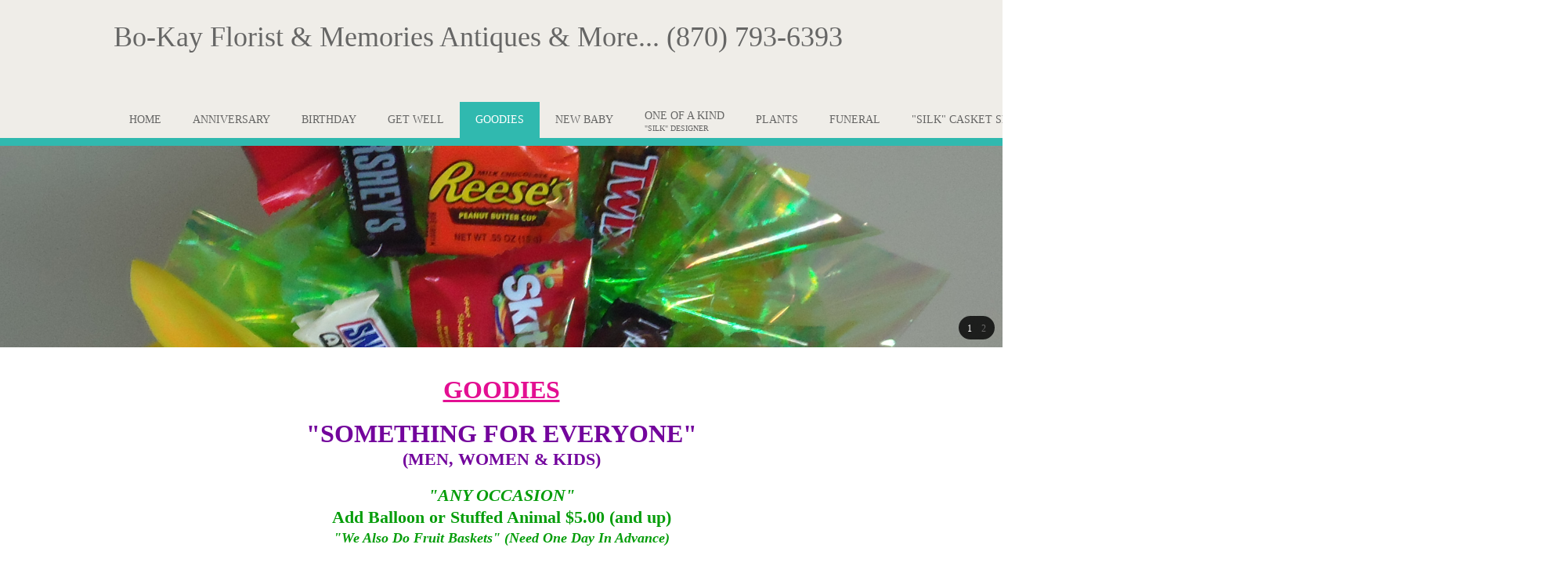

--- FILE ---
content_type: text/html; charset=UTF-8
request_url: http://wfsites.websitecreatorprotool.com/443ad8c8.com/goodie.html
body_size: 21661
content:
 <!DOCTYPE html> <html lang="en"> <head> <title> - Bo-Kay Florist &amp;  Memories Antiques &amp; More...  (870) 793-6393</title> <meta name="keywords"    content=""> <meta name="description" content=""> <meta property="og:url" content="//bokayfloristbatesville.com/goodie.html"> <meta property="og:title" content="Bo-Kay Florist &amp;  Memories Antiques &amp; More...  (870) 793-6393"> <meta http-equiv="last-modified" content="2025-03-04 @ 17:48:09 UTC"> <!-- Platform default favicons --> <link rel="icon" href="https://img-fl.nccdn.net/favicon.ico?V=60329518#SYSTEM" type="image/x-icon" /> <link rel="apple-touch-icon" href="https://img-fl.nccdn.net/apple-touch-icon.png?V=60329518#SYSTEM"> <link rel="icon" type="image/png" sizes="32x32" href="https://img-fl.nccdn.net/favicon-32x32.png?V=60329518#SYSTEM"> <link rel="icon" type="image/png" sizes="16x16" href="https://img-fl.nccdn.net/favicon-16x16.png?V=60329518#SYSTEM"> <link rel="icon" type="image/png" sizes="16x16" href="/android-chrome-192x192.png#SYSTEM"> <link rel="icon" type="image/png" sizes="16x16" href="/android-chrome-512x512.png#SYSTEM"> <link rel="manifest" href="https://img-fl.nccdn.net/site.webmanifest?V=60329518#SYSTEM"> <link rel="canonical" href="https://bokayfloristbatesville.com/goodie.html"> <!-- Load react core --> <script type="text/javascript" src="https://unpkg.com/react@16.14.0/umd/react.production.min.js"></script> <!-- Load react DOM with "defer" - prevent execution until DOM ready --> <script type="text/javascript" src="https://unpkg.com/react-dom@16.14.0/umd/react-dom.production.min.js"></script> <script type="text/javascript" src="https://img-fl.nccdn.net/Shared/Scripts/fat_core.EN.js?V=60329518"></script> <script type="text/javascript" src="https://img-fl.nccdn.net/DataFiles/env.js?token=eyJkb21haW4iOiJ3ZnNpdGVzLndlYnNpdGVjcmVhdG9ycHJvdG9vbC5jb20iLCJwYWdlX25vZGVfaWQiOiIzODA2MzM2NSIsInVzZXJfaWQiOiIzODcxNjcifQ"></script> <script>
      SK__SetPageID('38063365');
      SK.Singletons.env.setMultiple( {
         "current_design_name": "Vega Light",
         "current_design_category": "Wellness",
         "locale": {"currency":"USD","date_fmt":"$MNT$ $D$, $YEAR$","full_date_fmt":"$WEEKDAY$, $MONTH$ $D$, $YEAR$","location":"US","long_date_fmt":"$MONTH$ $D$, $YEAR$","short_date_fmt":"$MN$/$D$/$YEAR$","time_fmt":"$H12$:$M$ $AMPM$","time_sec_fmt":"$H12$:$M$:$S$ $AMPM$","time_zone_fmt":"$H12$:$M$:$S$ $AMPM$ $TZ$"},
        } );
        </script> <script type="text/javascript" src="https://img-fl.nccdn.net/Shared/Scripts/fat_eua.EN.js?V=60329518"></script> <script type="text/javascript">(new SK.Utils.SiteReferrer()).store();</script> <link type="text/css" rel="stylesheet" href="https://img-fl.nccdn.net/Designs/Freemona/css/fat_freemona.css?V=60329518"> <style type="text/css">.button,.cta-button-large .cta-body,.cta-button-medium .cta-body,.cta-button-small .cta-body,.custom-button{box-shadow:1px 1px 0 rgba(0,0,0,.3)!important;border-radius:2px!important}#sk-main,body.template{background-image:url(https://0101.nccdn.net/Hostopia/VegaLightWellness/site_background.png)!important;background-color:#fff!important;background-position:top center!important;background-repeat:repeat-x!important}.pageTitle,.selectobject,.siteTitleLink,.textareafieldsmall,.textfield,a,body,font,p{font-family:Lucida Grande,Lucida!important}h1,h2,h3{font-family:Trebuchet MS,Trebuchet!important;color:#30b9af!important}h1{font-size:32px!important}.plain,.plainlarge,.plainsmall{font-family:Lucida Grande,Lucida!important}.plain{font-size:12px!important}.plainlarge{font-size:16px!important}.secCptn{font-family:Trebuchet MS,Trebuchet!important}#fm_mnav .fmCptn,#fm_mnav .sel .fmCptn,#fm_snav .cur .fmCptn,#fm_snav .fmCptn,#fm_snav .sel .fmCptn,.button,.cta-button-small .cta-caption.cta-wrap,.custom-button{font-family:Lucida Grande,Lucida!important}.pageTitle{color:#666!important}.alert,.background,.copyright,.highlight,.plainfixedwidth,.plainsmall{font-size:13px!important}#fm_mnav .fmSubCptn,.custom-button-caption,.sk-shapp-booknow-caption,a.miBottomLink:link,a.miBottomLink:visited,a.miTopLink:hover,a.miTopLink:link{font-size:14px!important}.cta-button{padding:1px 13px!important}.cta-button-small .cta-caption.cta-wrap{text-shadow:1px 1px 0 rgba(0,0,0,.5)!important;font-size:14px!important;padding:2px 0!important}.button,.custom-button{background-color:#f9776d!important;text-shadow:1px 1px 0 rgba(0,0,0,.5)!important;padding:1px 10px!important}.cta-custom-color-0 .cta-body.cta-normal,.cta-custom-color-0 .cta-body.cta-over{background-color:#f9776d!important;background-image:none!important}.cta-custom-color-1 .cta-body.cta-normal,.cta-custom-color-1 .cta-body.cta-over,.cta-custom-color-2 .cta-body.cta-normal,.cta-custom-color-2 .cta-body.cta-over{background-image:none!important;border-top:transparent!important}a:hover,a:link{color:#f9776d!important}#footer-content-wrapper{background:#efede8!important}#footer-content-wrapper a{text-decoration:none!important;color:#838078!important}#footer-content-wrapper a:hover{color:#f65633!important}#fm_mnav .fmBtn{background:0 0!important;margin:0!important}#fm_mnav .cur .fmBtn,.pageColor1{background:#30b9af!important}#fm_mnav .sel .fmBtn{background-image:none!important;background-color:#30b9af!important}#fm_mnav .sel .fmCptn{color:#fff!important;background-image:none!important}#fm_mnav .subNav{border-bottom-color:#30b9af!important}#fm_mnav .fmSubCptn{color:#666665!important}#fm_mnav .curSub .fmSubCptn,#fm_mnav .fmSubBtn:hover .fmSubCptn{color:#fff!important;background-color:#30b9af!important}.sgHC0 .secTitle{border:none!important}#fm_mnav .fmCptn{text-transform:uppercase!important;padding:10px;font-size:14px}#fm_snav .fmBtn{border-top-color:#30b9af!important}#fm_snav .fmCptn{color:#666665!important}#fm_snav .cur .fmCptn,#fm_snav .sel .fmCptn{color:#30b9af!important}.sgHC0 .sgDelim1{width:40px!important}.secBody{border:none!important}.sgHC0 .secCptn,.sgVC0 .secCptn,.sgVCC0 .secCptn,.sgVT0 .secCptn{color:#30b9af!important}.sgHC0 .wIcn .fmCptnWrap .fmCptnSub,.sgHT0 .wIcn .fmCptnWrap .fmCptnSub,.sgVC0 .wIcn .fmCptnWrap .fmCptnSub,.sgVCC0 .wIcn .fmCptnWrap .fmCptnSub,.sgVT0 .wIcn .fmCptnWrap .fmCptnSub{font-family:Lucida Grande,Lucida!important;font-size:14px!important}.tabButtonContainerCell{border-bottom:10px solid #30b9af!important}.secHead .secTitle a{color:#000!important;display:block!important;padding:3px 15px!important}.sgHT0 .active a.secCptn,.sgHT0 a.secCptn:hover{color:#fff!important;background:#30b9af!important;display:block!important;padding:3px 15px!important}.sgHC0 .secTitle,.sgHT0 .active .secTitle,.sgHT0 .secBody,.sgVC0 .secTitle,.sgVCC0 .active .secHead,.sgVCC0 .noactive .secHead,.sgVCC0 .secBody,.sgVT0 .active .secTitle,.sgVT0 .secBody{border-color:#30b9af!important}.secIconCol,.secIconExp{display:none!important}.button{text-shadow:1px 1px 0 rgba(49,49,49,.8)!important;box-shadow:1px 1px 0 rgba(0,0,0,.4)!important;background-color:#f9776d!important}.sk-shapp-booknow-caption{font-size:14px!important}#page1 #sk_centering{max-width:none}#sk_centering #fm_header_row,#sk_centering #footer-content-wrapper,#sk_centering #main-content-wrapper{max-width:990px;text-align:center}#sk_centering #fm_header_row{background:0 0!important}#fm_content_row{max-width:1920px}#fm_color_box_1{position:absolute!important;z-index:5!important;left:0!important;right:0!important}@media screen and (max-width:1024px){#fm_mnav .fmCptn{font-family:Lucida Grande,Lucida!important;font-size:12px!important}}@media screen and (max-width:810px){#fm_mnav .fmCptn{font-family:Lucida Grande,Lucida!important;font-size:10px!important}}@media screen and (max-width:600px){#fm_mnav #AREA__NAV_AREA{background-color:transparent!important;background-image:url(https://0101.nccdn.net/Hostopia/VegaLightWellness/site_background.png)!important;border:5px solid #30b9af!important;border-top:1px solid #30b9af!important;border-bottom:1px solid #30b9af!important}#fm_mnav .subNav{background-color:transparent!important;background-image:none!important}}</style> <meta name="viewport" content="width=device-width, initial-scale=1"> <style type="text/css">

@media screen and (max-width: 600px)  {
#fm_color_box_1 .fm-t {
  table-layout: fixed;
}
#fm_content_column_main_cell, #optional-left-column_cell, #fm_header_logo_cell, #fm_header_content_cell, #fm_header_menu_and_search_cell {
  display: block; height: auto;
}
#fm_content_row .fm-tr, #optional-page-header .fm-tr .fm-tr, #fm_content_row .fm-t, #optional-page-header .fm-t .fm-t {
  display: -webkit-box;
  box-orient: vertical;
  -webkit-box-orient: vertical;
  -moz-box-orient: vertical;
  display: box;
}
#fm_content_column_main_cell .fm-tr, #optional-left-column_cell .fm-tr, #fm_header_logo_cell .fm-tr, #fm_header_content_cell div .fm-tr, #fm_header_menu_and_search_cell .fm-tr, #fm_content_column_main_cell .fm-t, #optional-left-column_cell .fm-t, #fm_header_logo_cell .fm-t, #fm_header_content_cell div .fm-t, #fm_header_menu_and_search_cell .fm-t {
  display: block;
  display: table-row;
}
#fm_content_column_main_cell .fm-t, #optional-left-column_cell .fm-t, #fm_header_logo_cell .fm-t, #fm_header_content_cell div .fm-t, #fm_header_menu_and_search_cell .fm-t {
  display: table;
}
#optional-left-column_cell {
  box-ordinal-group: 2;
  -webkit-box-ordinal-group: 2;
  -moz-box-ordinal-group: 2;
}
#fm_content_row > .fm-t > .fm-tr > .fm-td, #fm_content_row > .fm-t > .fm-td {
  display: block;
}

}
</style><script type="text/javascript">SK.LoadCustomFonts(['https://fonts.nccdn.net/Caveat/Caveat.css',]);</script> <script type="text/javascript"><!--
var wiredminds = [];
wiredminds.push(["setTrackParam", "wm_custnum", "86354248c83f2240"]);
wiredminds.push(["count"]);

(function() {
		function wm_async_load() {
				var wm = document.createElement("script");
				wm.type = "text/javascript";
				wm.async = true;
				wm.src="https://count.carrierzone.com/track/count.js";
				var el = document.getElementsByTagName('script')[0];
				el.parentNode.insertBefore(wm, el);
		}

		if (window.addEventListener) {
				window.addEventListener('load', wm_async_load, false);
		} else if (window.attachEvent){
				window.attachEvent('onload', wm_async_load);
		}
})();
// --> </script> </head> <body onload="ExecuteOnLoadFunctions();" class="sk-notouch template content-bgr-light " > <script type="text/javascript">
   if ( SK.Util.isTouchDevice() ) {
      document.body.removeClass('sk-notouch');
   }
</script> <script type='text/javascript'>
   SK.Singletons.loadpromise.then(function () {
      const script = document.createElement('script');
      script.type = 'module';
      script.src = '//instant.page/5.1.0';
      script.integrity = 'sha384-by67kQnR+pyfy8yWP4kPO12fHKRLHZPfEsiSXR8u2IKcTdxD805MGUXBzVPnkLHw';
      document.head.append(script);
   })
</script> <div id="app_header_user_78"></div><script type="text/javascript" src="https://img-fl.nccdn.net/Apps/Framework/3.0/Scripts/fat_display.js?V=60329518"></script><script type="text/javascript" src="https://img-fl.nccdn.net/Apps/OpenHours/Scripts/header.transpiled.js?V=60329518"></script><script type="text/javascript">new SK.Applications.OpenHours.Header({"session_id":"1768882688_88110_968958961","app_id":"78","edition_id":"0","node_id":null,"placeholder":"app_header_user_78","settings":{"split_time":"0","force_global":1706802129921,"open_hours":[{"status":"1","end_timesplit":"","start_timesplit":"","end":"5:00 pm","start":"9:00 am"},{"status":"1","end_timesplit":"","start_timesplit":"","end":"5:00 pm","start":"9:00 am"},{"start_timesplit":"","status":"1","end_timesplit":"","start":"9:00 am","end":"5:00 pm"},{"status":"1","end_timesplit":"","start_timesplit":"","end":"5:00pm","start":"9:00 am"},{"end":"5:00 pm","start":"9:00 am","end_timesplit":"","status":"1","start_timesplit":""},{"end":"2:00 pm","start":"10:00 am","status":"1","end_timesplit":"","start_timesplit":""},{"end_timesplit":"","status":"0","start_timesplit":"","end":"06:00 pm","start":"09"}]},"binding_item_id":"","properties":{},"user_name":"443ad8c8.com","user_id":"387167"});</script> <!-- -->
  <!-- -->  <!-- -->  <!-- -->  <!-- -->  <!-- --> <script type="text/javascript" src="https://img-fl.nccdn.net/Designs/Freemona/Scripts/fat_freemona.js?V=60329518"></script> <script>
      if ( location.pathname.endsWith( 'sk_snapshot_preview' ) ) {
         window.addEvent( 'load', SK.BuildSnapshotLinks );
      }
   </script> <style type="text/css" id="page_css">
      body,.template{background-repeat:repeat-x;background-image:url(https://designs.nccdn.net/VegaLight/Images/background.gif);background-position:left top;background-color:#d9d9d9;}#sk_main{text-align:left;}#sk_main_ornaments{text-align:left;}#sk_centering{text-align:center;max-width:990px;}#fm_header_row_cell{width:100%;}#fm_header_row{background-color:#ffffff;padding-right:30px;background-repeat:no-repeat;padding-bottom:0px;background-position:bottom left;padding-left:30px;text-align:center;padding-top:0px;}#optional-page-header{margin-top:20px;text-align:left;}#fm_header_logo_cell{vertical-align:top;}#fm_header_logo{text-align:left;}#fm_site_logo{text-align:left;margin-right:20px;height:90px;}#fm_header_content_cell{vertical-align:top;width:100%;}#fm_header_content{word-wrap:break-word;word-break:break-all;text-align:left;}#fm_header_area{text-align:left;}#fm_header_menu_and_search_cell{vertical-align:top;}#fm_header_menu_and_search{text-align:left;}#sk_001{text-align:left;}#fm_header_menu{text-align:left;}#sk_002{text-align:left;margin-top:15px;}#fm_search{text-align:left;}#fm_mnav_cell{width:100%;}#fm_mnav{text-align:left;}#fm_color_box_1_cell{width:100%;}#fm_color_box_1{height:10px;text-align:left;display:block;}#fm_page_image_cell{width:100%;}#fm_page_image{display:block;text-align:left;background-repeat:no-repeat;height:200px;}#fm_content_row_cell{width:100%;}#fm_content_row{padding-right:0px;background-color:#ffffff;background-position:top left;padding-bottom:0px;background-repeat:repeat-y;padding-left:0px;padding-top:0px;text-align:left;}#main-content-wrapper{text-align:center;}#fm_content_column_main_cell{width:100%;}#fm_content_column_main{text-align:left;padding-top:20px;padding-left:30px;padding-bottom:20px;padding-right:30px;}#optional-page-title{text-align:left;margin-bottom:15px;}#fm_page_title{text-align:left;}#sk_003{text-align:left;}#fm_main_area{text-align:left;}#footer-content-wrapper_cell{width:100%;}#footer-content-wrapper{padding-bottom:40px;padding-right:30px;text-align:center;padding-top:20px;padding-left:30px;}#sk_004{text-align:left;}#fm_shared_area4{text-align:left;}#sk_005{text-align:left;}#sk_006_cell{vertical-align:top;}#sk_006{text-align:left;}#sk_007{text-align:left;}#footer_text{text-align:left;white-space:nowrap;}#sk_008{text-align:left;}#fm_footer_menu_cell{width:100%;}#fm_footer_menu{text-align:left;}#sk_009{text-align:left;}#copyright_slogan{text-align:left;}body{font-size:12px;color:#666666;font-family:Helvetica, Arial, Sans-serif;line-height:1.5;}a:link, a:visited{text-decoration:none;color:#57d3ee;}a:hover{color:#57d3ef;text-decoration:underline;}body .invertText, .invertText p, .invertText font, .invertText h1, .invertText h2, .invertText h3{color:#666665;}.invertText a:link, .invertText a:visited{color:#666664;text-decoration:underline;}.invertText a:hover{color:#666663;text-decoration:none;}.siteTitleLink{color:#666665;font-size:36px;}a.siteTitleLink:link, a.siteTitleLink:visited{color:#666665;text-decoration:none;}a.siteTitleLink:hover{color:#666665;text-decoration:none;}.pageTitle{color:#000000;font-size:28px;line-height:1.0;}.rte{background-color:#ffffff;background-image:none;}.pageColor1{background-color:#57d3ee;}a.searchButton:link, a.searchButton:visited{font-size:11px;color:#666665;text-decoration:none;margin-left:6px;}a.searchButton:hover{text-decoration:underline;}.plain{font-size:12px;line-height:1.5;}.plainsmall{font-size:11px;line-height:1.5;}.plainlarge{line-height:1.4;font-size:14px;}.plainfixedwidth{font-family:Menlo, Monaco, Lucida Console, Courier New, Courier, monospace, fixed-width;line-height:1.5;font-size:11px;}h2{color:#000001;font-size:22px;line-height:1.3;}h3{color:#000001;font-size:18px;line-height:1.4;}h1{line-height:1.2;color:#000001;font-size:26px;}.highlight{background-color:#fff300;padding-bottom:2px;line-height:1.5;font-size:12px;padding-top:2px;color:#000000;}.highlight a{color:#000000;text-decoration:underline;}.highlight a:hover{text-decoration:none;color:#000000;}.alert{font-size:12px;color:#ff0000;line-height:1.5;}.alert a{text-decoration:underline;color:#ff0000;}.alert a:hover{color:#ff0000;text-decoration:none;}.background{line-height:1.5;padding-bottom:2px;background-color:#eeeeee;padding-top:2px;font-size:12px;}.quote{font-size:24px;line-height:1.5;font-style:italic;font-family:Monika;}.customtext1{font-size:12px;color:#669900;line-height:1.5;}.customtext1 a{text-decoration:underline;color:#669900;}.customtext1 a:hover{color:#669900;}.customtext2{line-height:1.5;color:#3399cc;font-size:12px;}.customtext2 a{text-decoration:underline;color:#3399cc;}.customtext2 a:hover{color:#3399cc;}.copyright{font-size:11px;line-height:1.5;}.invertText .highlight{color:#000000;}.invertText .alert{color:#ff0000;}.invertText .alert a{color:#ff0000;}.invertText .alert a:hover{color:#ff0000;}.invertText .background{background-color:#ffffff;}.invertText .customtext1{color:#669900;}.invertText .customtext1 a{color:#669900;}.invertText .customtext1 a:hover{color:#669900;}.invertText .customtext2{color:#3399cc;}.invertText .customtext2 a{color:#3399cc;}.invertText .customtext2 a:hover{color:#3399cc;}.skhl-custom1 .skhl-wrapper{width:100%;height:27px;background-position:0px 4px;background-image:url(https://designs.nccdn.net/Common/HorizontalLine/custom-1-line.png);background-repeat:repeat-x;position:relative;}.skhl-custom1 .skhl-center{height:27px;left:7%;background-position:0px 0px;position:absolute;background-image:url(https://designs.nccdn.net/Common/HorizontalLine/custom-1-ribbon.png);background-repeat:no-repeat;width:22px;}.skhl-custom2 .skhl-wrapper{height:23px;position:relative;margin-right:60px;margin-left:60px;}.skhl-custom2 .skhl-left{width:60px;background-repeat:no-repeat;background-image:url(https://designs.nccdn.net/Common/HorizontalLine/custom-2-left.png);top:0px;height:23px;position:absolute;background-position:top left;left:-60px;}.skhl-custom2 .skhl-right{height:23px;top:0px;background-repeat:no-repeat;background-image:url(https://designs.nccdn.net/Common/HorizontalLine/custom-2-right.png);width:60px;right:-60px;background-position:top left;position:absolute;}.skhl-custom2 .skhl-center{width:100%;background-image:url(https://designs.nccdn.net/Common/HorizontalLine/custom-2-center.png);background-repeat:repeat-x;height:23px;top:0px;background-position:top left;position:absolute;left:0px;}.sk-ne-wrapper{margin-bottom:4px;}.sk-gd-wrapper.sk-gd-gifts{margin-bottom:20px;}.sk-gd-wrapper.sk-gd-deals{margin-bottom:20px;}.sk-shapp-form{margin-bottom:20px;}.ig-btn{cursor:pointer;background-repeat:no-repeat;background-image:url(https://designs.nccdn.net/Common/Gallery/sprite-buttons-light.png);height:40px;width:40px;}.ig-btn.ig-next{background-position:-50px 0px;}.ig-btn.ig-next.ig-over{background-position:-50px -50px;}.ig-btn.ig-next.ig-click{background-position:-50px -100px;}.ig-btn.ig-next.ig-disabled{background-position:-50px -150px;}.ig-btn.ig-prev{background-position:0px 0px;}.ig-btn.ig-prev.ig-over{background-position:0px -50px;}.ig-btn.ig-prev.ig-click{background-position:0px -100px;}.ig-btn.ig-prev.ig-disabled{background-position:0px -150px;}.ig-btn.ig-play{background-position:-100px 0px;}.ig-btn.ig-play.ig-over{background-position:-100px -50px;}.ig-btn.ig-play.ig-click{background-position:-100px -100px;}.ig-btn.ig-play.ig-disabled{background-position:-100px -150px;}.ig-btn.ig-pause{background-position:-150px 0px;}.ig-btn.ig-pause.ig-over{background-position:-150px -50px;}.ig-btn.ig-pause.ig-click{background-position:-150px -100px;}.ig-btn.ig-pause.ig-disabled{background-position:-150px -150px;}.ig-gallery.ig-type-thumbnails .ig-caption div{padding-top:10px;font-size:12px;}.ig-gallery.ig-type-thumbnails .ig-thumb{margin:10px;}.ig-gallery.ig-type-slideshow .ig-caption div{padding-top:10px;font-size:14px;}.ig-gallery.ig-type-slideshow-animated .ig-caption div{text-shadow:0px 0px 10px #000000;color:#ffffff;font-size:24px;}.ig-gallery.ig-type-filmstrip .ig-caption div{font-size:14px;padding-top:10px;}.ig-gallery.ig-type-mosaic .ig-caption div{padding-top:10px;font-size:14px;}.ig-gallery.ig-type-slider .ig-caption div{padding-right:20px;padding-top:10px;text-align:left;font-size:14px;}.ig-gallery.ig-type-filmstrip .ig-icongrid.ig-horizontal{margin-top:10px;margin-bottom:10px;}.ig-gallery.ig-type-filmstrip .ig-icongrid.ig-vertical{margin-left:10px;margin-right:10px;}.ig-gallery.ig-type-filmstrip .ig-icongrid.ig-horizontal .ig-icon{padding-top:10px;}.ig-gallery.ig-type-filmstrip .ig-icongrid.ig-horizontal .ig-icon.ig-over{padding-bottom:5px;padding-top:5px;}.ig-gallery.ig-type-filmstrip .ig-icongrid.ig-horizontal .ig-icon.ig-click{padding-bottom:10px;padding-top:0px;}.ig-gallery.ig-type-filmstrip .ig-icongrid.ig-horizontal .ig-icon.ig-selected{padding-top:0px;padding-bottom:10px;}.ig-gallery.ig-type-filmstrip .ig-icongrid.ig-vertical .ig-icon{padding-right:10px;}.ig-gallery.ig-type-filmstrip .ig-icongrid.ig-vertical .ig-icon.ig-over{padding-left:5px;padding-right:5px;}.ig-gallery.ig-type-filmstrip .ig-icongrid.ig-vertical .ig-icon.ig-click{padding-left:10px;padding-right:0px;}.ig-gallery.ig-type-filmstrip .ig-icongrid.ig-vertical .ig-icon.ig-selected{padding-left:10px;padding-right:0px;}.ig-gallery.ig-type-mosaic .ig-icongrid.ig-horizontal{margin-top:10px;margin-bottom:10px;}.ig-gallery.ig-type-mosaic .ig-icongrid.ig-vertical{margin-left:10px;margin-right:10px;}.ig-gallery.ig-type-mosaic .ig-icongrid .ig-icon{padding:4px;border:1px solid transparent;}.ig-gallery.ig-type-mosaic .ig-icongrid .ig-icon.ig-over{background-image:url(https://designs.nccdn.net/Common/Gallery/mat-black-12.png);}.ig-gallery.ig-type-mosaic .ig-icongrid .ig-icon.ig-click{background-image:url(https://designs.nccdn.net/Common/Gallery/mat-black-12.png);}.ig-gallery.ig-type-mosaic .ig-icongrid .ig-icon.ig-selected{background-image:url(https://designs.nccdn.net/Common/Gallery/mat-black-12.png);}.ig-gallery .ig-nav{margin-top:20px;}.ig-gallery .ig-nav .ig-dot{background-image:url(https://designs.nccdn.net/Common/Gallery/sprite-dots-light.png);background-repeat:no-repeat;margin:3px;height:12px;width:12px;background-position:0px 0px;}.ig-gallery .ig-nav .ig-dot.ig-over{background-position:0px -30px;}.ig-gallery .ig-nav .ig-dot.ig-click{background-position:0px -60px;}.ig-gallery .ig-nav .ig-dot.ig-selected{background-position:0px -90px;}.ig-gallery.ig-type-slideshow-animated .ig-nav.ig-dots{padding:5px;border-radius:15px;background-image:url(https://designs.nccdn.net/Common/Gallery/mat-black-80.png);margin:10px;}.ig-gallery.ig-type-slideshow-animated .ig-nav .ig-dot{background-image:url(https://designs.nccdn.net/Common/Gallery/sprite-dots-dark.png);}.ig-gallery .ig-nav .ig-number{width:24px;height:24px;margin:3px;background-image:url(https://designs.nccdn.net/Common/Gallery/sprite-numbers-light.png);background-repeat:no-repeat;background-position:0px 0px;}.ig-gallery .ig-nav .ig-number.ig-over{background-position:0px -40px;}.ig-gallery .ig-nav .ig-number.ig-click{background-position:0px -80px;}.ig-gallery .ig-nav .ig-number.ig-selected{background-position:0px -120px;}.ig-gallery .ig-nav .ig-number p{line-height:1.0;padding-top:6px;}.ig-gallery .ig-nav .ig-number.ig-selected p{color:#ffffff;}.ig-gallery.ig-type-slideshow-animated .ig-nav.ig-numbers{border-radius:20px;padding:5px;margin:10px;background-image:url(https://designs.nccdn.net/Common/Gallery/mat-black-80.png);}.ig-gallery.ig-type-slideshow-animated .ig-nav .ig-number{height:18px;margin:0px;background-image:none;width:18px;}.ig-gallery.ig-type-slideshow-animated .ig-nav .ig-number p{padding-top:3px;color:#666666;}.ig-gallery.ig-type-slideshow-animated .ig-nav .ig-number.ig-selected p{color:#ffffff;}.ig-nav .ig-btn.ig-next{margin-left:5px;}.ig-nav .ig-btn.ig-prev{margin-right:5px;}.ig-nav .ig-num{margin:0px 2px;font-size:16px;}.ig-thumbs .ig-btn.ig-next{margin-top:-20px;margin-right:10px;}.ig-thumbs .ig-btn.ig-prev{margin-top:-20px;margin-left:10px;}.ig-thumbs .ig-btn.ig-play{margin-top:-10px;margin-left:10px;}.ig-thumbs .ig-btn.ig-pause{margin-top:-10px;margin-left:10px;}.ig-viewer{box-shadow:0px 2px 30px rgba(0,0,0,0.67);padding:20px;margin:50px;background-color:#ffffff;}.ig-viewer .ig-thumbs .ig-btn.ig-play{margin-bottom:10px;margin-left:10px;}.ig-viewer .ig-thumbs .ig-btn.ig-pause{margin-bottom:10px;margin-left:10px;}.ig-viewer .ig-viewer-panel{margin-top:20px;}.ig-viewer .ig-viewer-caption .ig-caption div{color:#000000;height:40px;}.ig-viewer .ig-viewer-nav .ig-nav{margin-left:20px;}.ig-viewer .ig-nav .ig-num{color:#000000;}.ig-viewer-close{top:-39px;background:url(https://designs.nccdn.net/Common/Gallery/close.png);height:38px;cursor:pointer;width:38px;right:-39px;}.ig-scroll.ig-horizontal{margin-left:100px;margin-right:100px;}.ig-scroll-body{background-repeat:repeat;background-image:url(https://designs.nccdn.net/Common/Gallery/mat-black-12.png);background-position:top left;padding:5px;}.ig-scroll.ig-horizontal .ig-scroll-body{height:12px;}.ig-scroll.ig-vertical .ig-scroll-body{width:12px;}.ig-scroll-handle{cursor:move;background-position:top left;opacity:0.5;background-image:url(https://designs.nccdn.net/Common/Gallery/mat-black-60.png);background-repeat:repeat;filter:alpha(opacity=50);height:12px;border-radius:6px;}.ig-scroll-handle.ig-over{opacity:0.7;filter:alpha(opacity=70);}.ig-scroll-handle.ig-click{opacity:1.0;filter:alpha(opacity=100);}.ig-scroll.ig-horizontal .ig-scroll-handle{height:12px;}.ig-scroll.ig-vertical .ig-scroll-handle{width:12px;}.ig-scroll-arrow{height:22px;background-repeat:no-repeat;background-image:url(https://designs.nccdn.net/Common/Gallery/sprite-scrollbar-arrows-light.png);cursor:pointer;width:22px;}.ig-scroll.ig-horizontal .ig-scroll-arrow.ig-prev{background-position:0px 0px;}.ig-scroll.ig-horizontal .ig-scroll-arrow.ig-prev.ig-over{background-position:0px -50px;}.ig-scroll.ig-horizontal .ig-scroll-arrow.ig-prev.ig-click{background-position:0px -100px;}.ig-scroll.ig-horizontal .ig-scroll-arrow.ig-next{background-position:-50px 0px;}.ig-scroll.ig-horizontal .ig-scroll-arrow.ig-next.ig-over{background-position:-50px -50px;}.ig-scroll.ig-horizontal .ig-scroll-arrow.ig-next.ig-click{background-position:-50px -100px;}.ig-scroll.ig-vertical .ig-scroll-arrow.ig-prev{background-position:-100px 0px;}.ig-scroll.ig-vertical .ig-scroll-arrow.ig-prev.ig-over{background-position:-100px -50px;}.ig-scroll.ig-vertical .ig-scroll-arrow.ig-prev.ig-click{background-position:-100px -100px;}.ig-scroll.ig-vertical .ig-scroll-arrow.ig-next{background-position:-150px 0px;}.ig-scroll.ig-vertical .ig-scroll-arrow.ig-next.ig-over{background-position:-150px -50px;}.ig-scroll.ig-vertical .ig-scroll-arrow.ig-next.ig-click{background-position:-150px -100px;}.areaheader{font-size:20px;}.areafooter{font-size:20px;}.sgHC0{margin-bottom:20px;}.sgHC0 .sgDelim1{width:20px;background-color:#ffffff;}.sgHC0 .secTitle{border-top-color:#57d3ee;padding-top:10px;padding-bottom:10px;border-top-width:4px;border-top-style:solid;}.sgHC0 .secCptn{font-size:18px;text-decoration:none;color:#57d3ee;}.sgVC0{margin-bottom:20px;}.sgVC0 .secTitle{width:100%;padding-top:10px;border-top-color:#57d3ee;border-top-style:solid;border-top-width:4px;padding-bottom:10px;}.sgVC0 .secCptn{font-size:18px;text-decoration:none;color:#57d3ee;}.sgVC0 .secBody{padding-bottom:20px;}.sgVCC0{margin-bottom:20px;}.sgVCC0 .sgDelim{height:0px;}.sgVCC0 .noactive .secHead{border-top-color:#57d3ee;padding-top:10px;padding-bottom:10px;border-top-width:4px;border-top-style:solid;}.sgVCC0 .noactive .secCptn{text-decoration:none;font-size:18px;}.sgVCC0 .active .secHead{padding-top:10px;border-top-color:#57d3ee;padding-bottom:10px;border-top-style:solid;border-top-width:4px;}.sgVCC0 .active .secCptn{text-decoration:none;font-size:18px;}.sgVCC0 .secBody{padding-bottom:20px;}.sgVCC0 .secIconExp{padding-bottom:0px;background-position:center center;cursor:hand;background-image:url(https://designs.nccdn.net/VegaLight/Images/section-expanded.gif);background-repeat:no-repeat;padding-right:10px;background-color:#57d3ee;padding-top:0px;padding-left:10px;}.sgVCC0 .secIconCol{padding-bottom:0px;background-position:center center;cursor:hand;padding-right:10px;background-color:#57d3ee;background-repeat:no-repeat;background-image:url(https://designs.nccdn.net/VegaLight/Images/section-collapsed.gif);padding-left:10px;padding-top:0px;}.sgHT0{margin-bottom:20px;}.sgHT0 .active .secTitle{padding-top:10px;border-top-color:#57d3ee;margin-right:20px;border-top-style:solid;border-top-width:4px;}.sgHT0 .active .secCptn{white-space:nowrap;font-size:18px;text-decoration:none;color:#57d3ee;}.sgHT0 .noactive .secTitle{border-top-style:solid;margin-right:20px;border-top-width:4px;background-color:transparent;border-top-color:#ffffff;padding-top:10px;}.sgHT0 .noactive .secCptn{white-space:nowrap;font-size:18px;color:#57d3ee;text-decoration:none;}.sgHT0 .secBody{padding-bottom:20px;border-bottom-width:4px;border-bottom-color:#57d3ee;padding-top:10px;border-bottom-style:solid;}.sgVT0{margin-bottom:20px;}.sgVT0 .active .secTitle{padding-bottom:3px;border-left-width:4px;border-left-color:#57d3ee;padding-right:30px;border-left-style:solid;padding-left:10px;padding-top:3px;}.sgVT0 .active .secCptn{white-space:nowrap;font-size:18px;color:#57d3ee;text-decoration:none;}.sgVT0 .noactive .secTitle{padding-bottom:3px;border-left-width:4px;background-color:transparent;border-left-color:#ffffff;padding-right:30px;border-left-style:solid;padding-left:10px;padding-top:3px;}.sgVT0 .noactive .secCptn{white-space:nowrap;text-decoration:none;color:#57d3ee;font-size:18px;}.sgVT0 .secBody{padding-right:10px;border-right-style:solid;padding-top:10px;padding-left:10px;padding-bottom:10px;border-right-color:#57d3ee;border-right-width:4px;}.sgHC0 .wIcn .secCptn{min-height:36px;}.sgHC0 .imgResize .secCptn img{height:36px;width:36px;}.sgHC0 .wIcn .fmCptnWrap .fmCptnMain{line-height:1.0;}.sgHC0 .wIcn .fmCptnWrap .fmCptnSub{font-size:11px;margin-top:1px;}.sgHT0 .wIcn .secCptn{min-height:36px;}.sgHT0 .imgResize .secCptn img{height:36px;width:36px;}.sgHT0 .wIcn .fmCptnWrap .fmCptnMain{line-height:1.0;}.sgHT0 .wIcn .fmCptnWrap .fmCptnSub{font-size:11px;margin-top:1px;}.sgVC0 .imgResize .secCptn img{width:36px;height:36px;}.sgVC0 .wIcn .fmCptnWrap .fmCptnMain{line-height:1.0;}.sgVC0 .wIcn .fmCptnWrap .fmCptnSub{margin-top:1px;font-size:11px;}.sgVCC0 .imgResize .secCptn img{width:36px;height:36px;}.sgVCC0 .wIcn .fmCptnWrap .fmCptnMain{line-height:1.0;}.sgVCC0 .wIcn .fmCptnWrap .fmCptnSub{font-size:11px;margin-top:1px;}.sgVT0 .wIcn .secTitle{padding-top:7px;padding-bottom:7px;}.sgVT0 .wIcn .secCptn{white-space:nowrap;}.sgVT0 .imgResize .secCptn img{width:36px;height:36px;}.sgVT0 .wIcn .fmCptnWrap .fmCptnMain{line-height:1.0;}.sgVT0 .wIcn .fmCptnWrap .fmCptnSub{margin-top:1px;font-size:11px;}#fm_mnav{margin-top:20px;}#fm_snav .fmBtn{border-top:1px solid #dddddd;text-decoration:none;}#fm_snav .fmCptn{padding-top:7px;color:#57d3ee;font-size:14px;padding-bottom:7px;line-height:1.7;}#fm_snav .sel .fmCptn{color:#000000;}#fm_snav .cur .fmCptn{color:#000000;}#fm_snav .wIcn.imgResize .fmIcnWrap img{width:30px;height:30px;}#fm_snav .wIcn .fmCptnSub{line-height:0.9;padding-bottom:4px;font-size:12px;}a.miTopLink:link, a.miTopLink:visited{font-size:11px;margin-left:20px;color:#666665;text-decoration:none;}a.miTopLink:hover{text-decoration:underline;}a.miBottomLink:link, a.miBottomLink:visited{font-size:11px;margin-right:20px;text-decoration:underline;color:#666665;}a.miBottomLink:hover{text-decoration:none;}.textfield{border-left:1px solid #aaa;font-size:12px;padding-top:3px;border-right:1px solid #ddd;background-color:#ffffff;background-image:url(https://designs.nccdn.net/Common/Form/form-fields.png);border-bottom:1px solid #ddd;padding-left:5px;border-top:1px solid #aaa;color:#666666;padding-right:5px;background-repeat:repeat-x;font-family:Helvetica, Arial, Sans-serif;background-position:top left;padding-bottom:3px;line-height:1.5;}.selectobject{font-family:Helvetica, Arial, Sans-serif;line-height:1.5;padding-bottom:3px;background-position:top left;padding-left:5px;color:#666666;border-top:1px solid #aaa;padding-right:5px;background-repeat:repeat-x;border-bottom:1px solid #ddd;font-size:12px;border-left:1px solid #aaa;padding-top:3px;border-right:1px solid #ddd;background-color:#ffffff;background-image:url(https://designs.nccdn.net/Common/Form/form-fields.png);}.textareafieldsmall{border-bottom:1px solid #ddd;border-right:1px solid #ddd;padding-top:3px;border-left:1px solid #aaa;font-size:12px;background-image:url(https://designs.nccdn.net/Common/Form/form-fields.png);background-color:#ffffff;background-position:top left;padding-bottom:3px;line-height:1.5;font-family:Helvetica, Arial, Sans-serif;border-top:1px solid #aaa;color:#666666;padding-left:5px;background-repeat:repeat-x;padding-right:5px;}.button{padding-right:10px;background-color:#57d3ee;overflow:visible;padding-left:10px;font-size:12px;padding-top:4px;color:#ffffff;box-shadow:0px 1px 1px rgba(0,0,0,0.5);font-family:Helvetica, Arial, Sans-serif;padding-bottom:4px;border-style:none;line-height:1.5;text-shadow:0px -1px 0px rgba(0,0,0,0.8);}.cta-custom-color-0 .cta-body.cta-normal{background-position:center right;background-repeat:repeat-x;background-image:url(https://designs.nccdn.net/Common/CallToActionButtons/gradient.png);background-color:#57d3ee;}.cta-custom-color-0 .cta-body.cta-over{background-repeat:repeat-x;background-image:url(https://designs.nccdn.net/Common/CallToActionButtons/gradient-over.png);background-position:center right;background-color:#57d3ee;}.cta-custom-color-1 .cta-body.cta-normal{border-top:1px solid #81a56f;background-image:url(https://designs.nccdn.net/Common/CallToActionButtons/gradient.png);background-repeat:repeat-x;background-position:center right;background-color:#298607;border-bottom:1px solid #145e30;}.cta-custom-color-1 .cta-body.cta-over{background-color:#298607;border-bottom:1px solid #145e30;background-repeat:repeat-x;background-image:url(https://designs.nccdn.net/Common/CallToActionButtons/gradient-over.png);background-position:center right;border-top:1px solid #d0eec1;}.cta-custom-color-2 .cta-body.cta-normal{background-position:center right;background-image:url(https://designs.nccdn.net/Common/CallToActionButtons/gradient.png);background-repeat:repeat-x;border-bottom:1px solid #c1882c;background-color:#FFB70F;border-top:1px solid #f0dbaa;}.cta-custom-color-2 .cta-body.cta-over{border-top:1px solid #feeec8;background-position:center right;background-repeat:repeat-x;background-image:url(https://designs.nccdn.net/Common/CallToActionButtons/gradient-over.png);border-bottom:1px solid #c1882c;background-color:#FFB70F;}.cta-button-small{padding-right:20px;padding-bottom:2px;padding-left:20px;padding-top:2px;}.cta-button-small .cta-body{box-shadow:0px 1px 6px rgba(0,0,0,0.33);border-radius:5px;}.cta-button-small .cta-icon.cta-wrap img{height:22px;width:22px;}.cta-button-small .cta-caption.cta-wrap{line-height:20px;padding-bottom:7px;text-shadow:0px -1px 0px rgba(0,0,0,0.67);padding-top:7px;font-size:20px;}.cta-button-small .cta-sub-caption.cta-wrap{line-height:12px;padding-bottom:6px;font-size:11px;margin-top:-5px;text-shadow:0px -1px 0px rgba(0,0,0,0.67);}.cta-button-medium{padding-right:30px;padding-bottom:4px;padding-left:30px;padding-top:4px;}.cta-button-medium .cta-body{border-radius:8px;box-shadow:0px 1px 8px rgba(0,0,0,0.33);}.cta-button-medium .cta-icon.cta-wrap img{height:26px;width:26px;}.cta-button-medium .cta-caption.cta-wrap{text-shadow:0px -1px 0px rgba(0,0,0,0.67);padding-top:7px;font-size:26px;padding-bottom:7px;line-height:26px;}.cta-button-medium .cta-sub-caption.cta-wrap{padding-bottom:6px;line-height:16px;margin-top:-5px;font-size:13px;text-shadow:0px -1px 0px rgba(0,0,0,0.67);}.cta-button-large{padding-right:40px;padding-bottom:6px;padding-left:40px;padding-top:6px;}.cta-button-large .cta-body{box-shadow:0px 2px 10px rgba(0,0,0,0.33);border-radius:10px;}.cta-button-large .cta-icon.cta-wrap img{height:42px;width:42px;}.cta-button-large .cta-caption.cta-wrap{line-height:42px;padding-bottom:7px;font-size:42px;padding-top:7px;text-shadow:0px -1px 0px rgba(0,0,0,0.67);}.cta-button-large .cta-sub-caption.cta-wrap{padding-bottom:10px;line-height:18px;margin-top:-5px;font-size:16px;text-shadow:0px -1px 0px rgba(0,0,0,0.67);}#fm_mnav .cs0 .fmBtn{margin-right:1px;text-decoration:none;background-color:#fafafa;height:46px;}#fm_mnav .cs0 .fmCptn{padding-right:20px;line-height:2.2;padding-bottom:0px;font-size:14px;padding-left:20px;color:#666665;padding-top:8px;}#fm_mnav .cs0 .sel .fmBtn{background-position:top-left;background-repeat:repeat;background-image:url(https://designs.nccdn.net/VegaLight/Images/nav-transparent.png);}#fm_mnav .cs0 .sel .fmCptn{background-position:top left;background-image:url(https://designs.nccdn.net/VegaLight/Images/block-blue.gif);background-repeat:repeat-x;color:#57d3ee;}#fm_mnav .cs0 .cur .fmBtn{background-color:#57d3ee;}#fm_mnav .cs0 .cur .fmCptn{color:#ffffff;}#fm_mnav .cs0.wIcn .fmBtn .fmCptn{line-height:1.4;}#fm_mnav .cs0.wIcn.imgResize .fmBtn .fmIcnWrap img{height:30px;width:30px;}#fm_mnav .cs0.wIcn .fmBtn .fmCptnSub{font-size:10px;line-height:1.3;}#fm_mnav .cs0 .subNav{background-color:transparent;background-repeat:repeat;background-image:url(https://designs.nccdn.net/VegaLight/Images/nav-transparent.png);border-bottom-width:4px;border-bottom-style:solid;border-bottom-color:#57d3ee;padding-top:10px;padding-bottom:10px;background-position:top-left;}#fm_mnav .cs0 .fmSubBtn{background-color:transparent;text-decoration:none;}#fm_mnav .cs0 .fmSubCptn{padding-top:2px;color:#57d3ee;padding-left:20px;font-size:12px;padding-bottom:2px;line-height:1.8;padding-right:30px;}#fm_mnav .cs0 .fmSubBtn:hover{background-color:#57d3ee;}#fm_mnav .cs0 .fmSubBtn:hover .fmSubCptn{color:#ffffff;}#fm_mnav .cs0 .curSub .fmSubBtn{background-color:#57d3ee;}#fm_mnav .cs0 .curSub .fmSubCptn{color:#ffffff;}#fm_mnav .cs0 .cs.wIcn .fmSubBtn .fmSubCptn{line-height:1.6;}#fm_mnav .cs0 .cs.wIcn.imgResize .fmSubBtn .fmIcnWrap img{padding-top:2px;width:25px;padding-bottom:2px;height:25px;}#fm_mnav .cs0 .cs.wIcn .fmSubBtn .fmCptnSub{font-size:10px;padding-bottom:4px;line-height:0.8;}#fm_mnav .cs1 .fmBtn{height:46px;background-color:#fafafa;margin-right:1px;text-decoration:none;}#fm_mnav .cs1 .fmCptn{color:#666665;padding-top:8px;font-size:14px;padding-left:20px;line-height:2.2;padding-bottom:0px;padding-right:20px;}#fm_mnav .cs1 .sel .fmBtn{background-position:top-left;background-image:url(https://designs.nccdn.net/VegaLight/Images/nav-transparent.png);background-repeat:repeat;}#fm_mnav .cs1 .sel .fmCptn{background-position:top left;background-repeat:repeat-x;}#fm_mnav .cs1 .cur .fmCptn{color:#ffffff;}#fm_mnav .cs1.wIcn .fmBtn .fmCptn{line-height:1.4;}#fm_mnav .cs1.wIcn.imgResize .fmBtn .fmIcnWrap img{width:30px;height:30px;}#fm_mnav .cs1.wIcn .fmBtn .fmCptnSub{font-size:10px;line-height:1.3;}#fm_mnav .cs1 .subNav{padding-bottom:10px;background-position:top-left;border-bottom-style:solid;padding-top:10px;background-color:transparent;border-bottom-width:4px;background-repeat:repeat;background-image:url(https://designs.nccdn.net/VegaLight/Images/nav-transparent.png);}#fm_mnav .cs1 .fmSubBtn{background-color:transparent;text-decoration:none;}#fm_mnav .cs1 .fmSubCptn{line-height:1.8;padding-bottom:2px;padding-right:30px;padding-top:2px;font-size:12px;padding-left:20px;}#fm_mnav .cs1 .fmSubBtn:hover .fmSubCptn{color:#ffffff;}#fm_mnav .cs1 .curSub .fmSubCptn{color:#ffffff;}#fm_mnav .cs1 .cs.wIcn .fmSubBtn .fmSubCptn{line-height:1.6;}#fm_mnav .cs1 .cs.wIcn.imgResize .fmSubBtn .fmIcnWrap img{height:25px;padding-bottom:2px;width:25px;padding-top:2px;}#fm_mnav .cs1 .cs.wIcn .fmSubBtn .fmCptnSub{line-height:0.8;padding-bottom:4px;font-size:10px;}#fm_mnav .cs1 .sel .fmCptn{color:#aadd3b;background-image:url(https://designs.nccdn.net/VegaLight/Images/block-green.gif);}#fm_mnav .cs1 .cur .fmBtn{background-color:#aadd3b;}#fm_mnav .cs1 .subNav{border-bottom-color:#aadd3b;}#fm_mnav .cs1 .fmSubCptn{color:#aadd3b;}#fm_mnav .cs1 .fmSubBtn:hover{background-color:#aadd3b;}#fm_mnav .cs1 .curSub .fmSubBtn{background-color:#aadd3b;}#fm_mnav .cs2 .fmBtn{height:46px;background-color:#fafafa;margin-right:1px;text-decoration:none;}#fm_mnav .cs2 .fmCptn{padding-bottom:0px;line-height:2.2;padding-right:20px;padding-top:8px;color:#666665;padding-left:20px;font-size:14px;}#fm_mnav .cs2 .sel .fmBtn{background-image:url(https://designs.nccdn.net/VegaLight/Images/nav-transparent.png);background-repeat:repeat;background-position:top-left;}#fm_mnav .cs2 .sel .fmCptn{background-position:top left;background-repeat:repeat-x;}#fm_mnav .cs2 .cur .fmCptn{color:#ffffff;}#fm_mnav .cs2.wIcn .fmBtn .fmCptn{line-height:1.4;}#fm_mnav .cs2.wIcn.imgResize .fmBtn .fmIcnWrap img{height:30px;width:30px;}#fm_mnav .cs2.wIcn .fmBtn .fmCptnSub{line-height:1.3;font-size:10px;}#fm_mnav .cs2 .subNav{padding-bottom:10px;background-position:top-left;background-color:transparent;border-bottom-width:4px;background-repeat:repeat;background-image:url(https://designs.nccdn.net/VegaLight/Images/nav-transparent.png);border-bottom-style:solid;padding-top:10px;}#fm_mnav .cs2 .fmSubBtn{text-decoration:none;background-color:transparent;}#fm_mnav .cs2 .fmSubCptn{padding-bottom:2px;line-height:1.8;padding-right:30px;padding-top:2px;padding-left:20px;font-size:12px;}#fm_mnav .cs2 .fmSubBtn:hover .fmSubCptn{color:#ffffff;}#fm_mnav .cs2 .curSub .fmSubCptn{color:#ffffff;}#fm_mnav .cs2 .cs.wIcn .fmSubBtn .fmSubCptn{line-height:1.6;}#fm_mnav .cs2 .cs.wIcn.imgResize .fmSubBtn .fmIcnWrap img{padding-top:2px;width:25px;padding-bottom:2px;height:25px;}#fm_mnav .cs2 .cs.wIcn .fmSubBtn .fmCptnSub{padding-bottom:4px;line-height:0.8;font-size:10px;}#fm_mnav .cs2 .sel .fmCptn{background-image:url(https://designs.nccdn.net/VegaLight/Images/block-orange.gif);color:#ffc547;}#fm_mnav .cs2 .cur .fmBtn{background-color:#ffc547;}#fm_mnav .cs2 .subNav{border-bottom-color:#ffc547;}#fm_mnav .cs2 .fmSubCptn{color:#ffc547;}#fm_mnav .cs2 .fmSubBtn:hover{background-color:#ffc547;}#fm_mnav .cs2 .curSub .fmSubBtn{background-color:#ffc547;}#fm_mnav .cs3 .fmBtn{background-color:#fafafa;height:46px;margin-right:1px;text-decoration:none;}#fm_mnav .cs3 .fmCptn{color:#666665;padding-top:8px;font-size:14px;padding-left:20px;line-height:2.2;padding-bottom:0px;padding-right:20px;}#fm_mnav .cs3 .sel .fmBtn{background-image:url(https://designs.nccdn.net/VegaLight/Images/nav-transparent.png);background-repeat:repeat;background-position:top-left;}#fm_mnav .cs3 .sel .fmCptn{background-repeat:repeat-x;background-position:top left;}#fm_mnav .cs3 .cur .fmCptn{color:#ffffff;}#fm_mnav .cs3.wIcn .fmBtn .fmCptn{line-height:1.4;}#fm_mnav .cs3.wIcn.imgResize .fmBtn .fmIcnWrap img{width:30px;height:30px;}#fm_mnav .cs3.wIcn .fmBtn .fmCptnSub{font-size:10px;line-height:1.3;}#fm_mnav .cs3 .subNav{border-bottom-style:solid;padding-top:10px;background-color:transparent;border-bottom-width:4px;background-repeat:repeat;background-image:url(https://designs.nccdn.net/VegaLight/Images/nav-transparent.png);padding-bottom:10px;background-position:top-left;}#fm_mnav .cs3 .fmSubBtn{text-decoration:none;background-color:transparent;}#fm_mnav .cs3 .fmSubCptn{padding-right:30px;line-height:1.8;padding-bottom:2px;font-size:12px;padding-left:20px;padding-top:2px;}#fm_mnav .cs3 .fmSubBtn:hover .fmSubCptn{color:#ffffff;}#fm_mnav .cs3 .curSub .fmSubCptn{color:#ffffff;}#fm_mnav .cs3 .cs.wIcn .fmSubBtn .fmSubCptn{line-height:1.6;}#fm_mnav .cs3 .cs.wIcn.imgResize .fmSubBtn .fmIcnWrap img{padding-top:2px;width:25px;padding-bottom:2px;height:25px;}#fm_mnav .cs3 .cs.wIcn .fmSubBtn .fmCptnSub{padding-bottom:4px;line-height:0.8;font-size:10px;}#fm_mnav .cs3 .sel .fmCptn{background-image:url(https://designs.nccdn.net/VegaLight/Images/block-red.gif);color:#dc454d;}#fm_mnav .cs3 .cur .fmBtn{background-color:#dc454d;}#fm_mnav .cs3 .subNav{border-bottom-color:#dc454d;}#fm_mnav .cs3 .fmSubCptn{color:#dc454d;}#fm_mnav .cs3 .fmSubBtn:hover{background-color:#dc454d;}#fm_mnav .cs3 .curSub .fmSubBtn{background-color:#dc454d;}#fm_mnav .cs4 .fmBtn{height:46px;background-color:#fafafa;margin-right:1px;text-decoration:none;}#fm_mnav .cs4 .fmCptn{line-height:2.2;padding-bottom:0px;padding-right:20px;color:#666665;padding-top:8px;font-size:14px;padding-left:20px;}#fm_mnav .cs4 .sel .fmBtn{background-image:url(https://designs.nccdn.net/VegaLight/Images/nav-transparent.png);background-repeat:repeat;background-position:top-left;}#fm_mnav .cs4 .sel .fmCptn{background-position:top left;background-repeat:repeat-x;}#fm_mnav .cs4 .cur .fmCptn{color:#ffffff;}#fm_mnav .cs4.wIcn .fmBtn .fmCptn{line-height:1.4;}#fm_mnav .cs4.wIcn.imgResize .fmBtn .fmIcnWrap img{height:30px;width:30px;}#fm_mnav .cs4.wIcn .fmBtn .fmCptnSub{font-size:10px;line-height:1.3;}#fm_mnav .cs4 .subNav{background-color:transparent;background-repeat:repeat;border-bottom-width:4px;background-image:url(https://designs.nccdn.net/VegaLight/Images/nav-transparent.png);border-bottom-style:solid;padding-top:10px;padding-bottom:10px;background-position:top-left;}#fm_mnav .cs4 .fmSubBtn{background-color:transparent;text-decoration:none;}#fm_mnav .cs4 .fmSubCptn{padding-top:2px;font-size:12px;padding-left:20px;line-height:1.8;padding-bottom:2px;padding-right:30px;}#fm_mnav .cs4 .fmSubBtn:hover .fmSubCptn{color:#ffffff;}#fm_mnav .cs4 .curSub .fmSubCptn{color:#ffffff;}#fm_mnav .cs4 .cs.wIcn .fmSubBtn .fmSubCptn{line-height:1.6;}#fm_mnav .cs4 .cs.wIcn.imgResize .fmSubBtn .fmIcnWrap img{padding-bottom:2px;height:25px;padding-top:2px;width:25px;}#fm_mnav .cs4 .cs.wIcn .fmSubBtn .fmCptnSub{font-size:10px;padding-bottom:4px;line-height:0.8;}#fm_mnav .cs4 .sel .fmCptn{color:#cc3fa3;background-image:url(https://designs.nccdn.net/VegaLight/Images/block-magenta.gif);}#fm_mnav .cs4 .cur .fmBtn{background-color:#cc3fa3;}#fm_mnav .cs4 .subNav{border-bottom-color:#cc3fa3;}#fm_mnav .cs4 .fmSubCptn{color:#cc3fa3;}#fm_mnav .cs4 .fmSubBtn:hover{background-color:#cc3fa3;}#fm_mnav .cs4 .curSub .fmSubBtn{background-color:#cc3fa3;}#fm_mnav .cs5 .fmBtn{height:46px;background-color:#fafafa;text-decoration:none;margin-right:1px;}#fm_mnav .cs5 .fmCptn{padding-right:20px;line-height:2.2;padding-bottom:0px;font-size:14px;padding-left:20px;color:#666665;padding-top:8px;}#fm_mnav .cs5 .sel .fmBtn{background-position:top-left;background-repeat:repeat;background-image:url(https://designs.nccdn.net/VegaLight/Images/nav-transparent.png);}#fm_mnav .cs5 .sel .fmCptn{background-position:top left;background-repeat:repeat-x;}#fm_mnav .cs5 .cur .fmCptn{color:#ffffff;}#fm_mnav .cs5.wIcn .fmBtn .fmCptn{line-height:1.4;}#fm_mnav .cs5.wIcn.imgResize .fmBtn .fmIcnWrap img{height:30px;width:30px;}#fm_mnav .cs5.wIcn .fmBtn .fmCptnSub{font-size:10px;line-height:1.3;}#fm_mnav .cs5 .subNav{background-position:top-left;padding-bottom:10px;background-color:transparent;border-bottom-width:4px;background-repeat:repeat;background-image:url(https://designs.nccdn.net/VegaLight/Images/nav-transparent.png);border-bottom-style:solid;padding-top:10px;}#fm_mnav .cs5 .fmSubBtn{text-decoration:none;background-color:transparent;}#fm_mnav .cs5 .fmSubCptn{padding-right:30px;line-height:1.8;padding-bottom:2px;font-size:12px;padding-left:20px;padding-top:2px;}#fm_mnav .cs5 .fmSubBtn:hover .fmSubCptn{color:#ffffff;}#fm_mnav .cs5 .curSub .fmSubCptn{color:#ffffff;}#fm_mnav .cs5 .cs.wIcn .fmSubBtn .fmSubCptn{line-height:1.6;}#fm_mnav .cs5 .cs.wIcn.imgResize .fmSubBtn .fmIcnWrap img{height:25px;padding-bottom:2px;width:25px;padding-top:2px;}#fm_mnav .cs5 .cs.wIcn .fmSubBtn .fmCptnSub{font-size:10px;line-height:0.8;padding-bottom:4px;}#fm_mnav .cs5 .sel .fmCptn{background-image:url(https://designs.nccdn.net/VegaLight/Images/block-navy.gif);color:#5e8af7;}#fm_mnav .cs5 .cur .fmBtn{background-color:#2c58c5;}#fm_mnav .cs5 .subNav{border-bottom-color:#2c58c5;}#fm_mnav .cs5 .fmSubCptn{color:#5e8af7;}#fm_mnav .cs5 .fmSubBtn:hover{background-color:#2c58c5;}#fm_mnav .cs5 .curSub .fmSubBtn{background-color:#2c58c5;}#fm_mnav .cs6 .fmBtn{background-color:#fafafa;height:46px;margin-right:1px;text-decoration:none;}#fm_mnav .cs6 .fmCptn{line-height:2.2;padding-bottom:0px;padding-right:20px;color:#666665;padding-top:8px;font-size:14px;padding-left:20px;}#fm_mnav .cs6 .sel .fmBtn{background-position:top-left;background-image:url(https://designs.nccdn.net/VegaLight/Images/nav-transparent.png);background-repeat:repeat;}#fm_mnav .cs6 .sel .fmCptn{background-repeat:repeat-x;background-position:top left;}#fm_mnav .cs6 .cur .fmCptn{color:#ffffff;}#fm_mnav .cs6.wIcn .fmBtn .fmCptn{line-height:1.4;}#fm_mnav .cs6.wIcn.imgResize .fmBtn .fmIcnWrap img{width:30px;height:30px;}#fm_mnav .cs6.wIcn .fmBtn .fmCptnSub{line-height:1.3;font-size:10px;}#fm_mnav .cs6 .subNav{padding-top:10px;border-bottom-style:solid;border-bottom-width:4px;background-repeat:repeat;background-image:url(https://designs.nccdn.net/VegaLight/Images/nav-transparent.png);background-color:transparent;background-position:top-left;padding-bottom:10px;}#fm_mnav .cs6 .fmSubBtn{text-decoration:none;background-color:transparent;}#fm_mnav .cs6 .fmSubCptn{padding-top:2px;padding-left:20px;font-size:12px;padding-bottom:2px;line-height:1.8;padding-right:30px;}#fm_mnav .cs6 .fmSubBtn:hover .fmSubCptn{color:#ffffff;}#fm_mnav .cs6 .curSub .fmSubCptn{color:#ffffff;}#fm_mnav .cs6 .cs.wIcn .fmSubBtn .fmSubCptn{line-height:1.6;}#fm_mnav .cs6 .cs.wIcn.imgResize .fmSubBtn .fmIcnWrap img{height:25px;padding-bottom:2px;width:25px;padding-top:2px;}#fm_mnav .cs6 .cs.wIcn .fmSubBtn .fmCptnSub{padding-bottom:4px;line-height:0.8;font-size:10px;}#fm_mnav .cs6 .sel .fmCptn{color:#828282;background-image:url(https://designs.nccdn.net/VegaLight/Images/block-gray.gif);}#fm_mnav .cs6 .cur .fmBtn{background-color:#828282;}#fm_mnav .cs6 .subNav{border-bottom-color:#828282;}#fm_mnav .cs6 .fmSubCptn{color:#828282;}#fm_mnav .cs6 .fmSubBtn:hover{background-color:#828282;}#fm_mnav .cs6 .curSub .fmSubBtn{background-color:#828282;}#fm_mnav .cs7 .fmBtn{height:46px;background-color:#fafafa;margin-right:1px;text-decoration:none;}#fm_mnav .cs7 .fmCptn{padding-right:20px;padding-bottom:0px;line-height:2.2;padding-left:20px;font-size:14px;padding-top:8px;color:#666665;}#fm_mnav .cs7 .sel .fmBtn{background-repeat:repeat;background-image:url(https://designs.nccdn.net/VegaLight/Images/nav-transparent.png);background-position:top-left;}#fm_mnav .cs7 .sel .fmCptn{background-repeat:repeat-x;background-position:top left;}#fm_mnav .cs7 .cur .fmCptn{color:#ffffff;}#fm_mnav .cs7.wIcn .fmBtn .fmCptn{line-height:1.4;}#fm_mnav .cs7.wIcn.imgResize .fmBtn .fmIcnWrap img{width:30px;height:30px;}#fm_mnav .cs7.wIcn .fmBtn .fmCptnSub{line-height:1.3;font-size:10px;}#fm_mnav .cs7 .subNav{border-bottom-width:4px;background-repeat:repeat;background-image:url(https://designs.nccdn.net/VegaLight/Images/nav-transparent.png);background-color:transparent;padding-top:10px;border-bottom-style:solid;background-position:top-left;padding-bottom:10px;}#fm_mnav .cs7 .fmSubBtn{text-decoration:none;background-color:transparent;}#fm_mnav .cs7 .fmSubCptn{line-height:1.8;padding-bottom:2px;padding-right:30px;padding-top:2px;font-size:12px;padding-left:20px;}#fm_mnav .cs7 .fmSubBtn:hover .fmSubCptn{color:#ffffff;}#fm_mnav .cs7 .curSub .fmSubCptn{color:#ffffff;}#fm_mnav .cs7 .cs.wIcn .fmSubBtn .fmSubCptn{line-height:1.6;}#fm_mnav .cs7 .cs.wIcn.imgResize .fmSubBtn .fmIcnWrap img{padding-bottom:2px;height:25px;padding-top:2px;width:25px;}#fm_mnav .cs7 .cs.wIcn .fmSubBtn .fmCptnSub{padding-bottom:4px;line-height:0.8;font-size:10px;}#fm_mnav .cs7 .sel .fmCptn{background-image:url(https://designs.nccdn.net/VegaLight/Images/block-black.gif);color:#ffffff;}#fm_mnav .cs7 .cur .fmBtn{background-color:#000000;}#fm_mnav .cs7 .subNav{border-bottom-color:#000000;}#fm_mnav .cs7 .fmSubCptn{color:#ffffff;}#fm_mnav .cs7 .fmSubBtn:hover{background-color:#000000;}#fm_mnav .cs7 .curSub .fmSubBtn{background-color:#000000;}#fm_mnav .cs8 .sel .fmBtn{background-repeat:repeat;background-position:top-left;}#fm_mnav .cs8 .sel .fmCptn{background-position:top left;background-repeat:repeat-x;}#fm_mnav .cs8.wIcn .fmBtn .fmCptn{line-height:1.4;}#fm_mnav .cs8.wIcn.imgResize .fmBtn .fmIcnWrap img{width:30px;height:30px;}#fm_mnav .cs8.wIcn .fmBtn .fmCptnSub{line-height:1.3;font-size:10px;}#fm_mnav .cs8 .subNav{background-position:top-left;border-bottom-style:solid;border-bottom-color:#57d3ee;background-repeat:repeat;border-bottom-width:4px;}#fm_mnav .cs8 .fmSubBtn{background-color:transparent;}#fm_mnav .cs8 .fmSubBtn:hover .fmSubCptn{color:#ffffff;}#fm_mnav .cs8 .curSub .fmSubCptn{color:#ffffff;}#fm_mnav .cs8 .cs.wIcn .fmSubBtn .fmSubCptn{line-height:1.6;}#fm_mnav .cs8 .cs.wIcn.imgResize .fmSubBtn .fmIcnWrap img{width:25px;padding-top:2px;height:25px;padding-bottom:2px;}#fm_mnav .cs8 .cs.wIcn .fmSubBtn .fmCptnSub{font-size:10px;line-height:0.8;padding-bottom:4px;}#fm_mnav .cs8 .fmBtn{padding-left:0px;height:auto;padding-right:0px;text-decoration:none;margin-top:0px;padding-bottom:0px;border:0px;padding-top:0px;margin-bottom:0px;background-image:none;background-color:#EDEFF4;margin-left:0px;margin-right:1px;}#fm_mnav .cs8 .fmCptn{margin-top:0px;text-decoration:none;border:0px;line-height:1.0;padding-bottom:5px;padding-left:10px;color:#3B5998;text-transform:normal;height:auto;padding-right:10px;margin-right:0px;margin-left:0px;letter-spacing:0px;font-size:11px;padding-top:5px;background-image:none;margin-bottom:0px;}#fm_mnav .cs8 .sel .fmBtn{background-image:none;margin-bottom:0px;background-color:#5B74A8;padding-right:0px;height:auto;padding-top:0px;padding-left:0px;padding-bottom:0px;border:0px;margin-left:0px;text-decoration:none;margin-top:0px;margin-right:1px;}#fm_mnav .cs8 .sel .fmCptn{letter-spacing:0px;margin-right:0px;margin-left:0px;margin-bottom:0px;background-image:none;padding-top:5px;border:0px;padding-bottom:5px;margin-top:0px;text-decoration:none;height:auto;padding-right:10px;text-transform:normal;padding-left:10px;color:#ffffff;}#fm_mnav .cs8 .cur .fmBtn{margin-top:0px;text-decoration:none;border:0px;padding-bottom:0px;padding-left:0px;height:auto;padding-right:0px;margin-right:1px;margin-left:0px;padding-top:0px;background-color:#5B74A8;margin-bottom:0px;background-image:none;}#fm_mnav .cs8 .cur .fmCptn{margin-top:0px;text-decoration:none;border:0px;padding-bottom:5px;padding-left:10px;color:#ffffff;padding-right:10px;height:auto;text-transform:normal;margin-right:0px;margin-left:0px;letter-spacing:0px;padding-top:5px;margin-bottom:0px;background-image:none;}#fm_mnav .cs8 .subNav{padding-bottom:0px;margin-left:0px;margin-right:0px;margin-top:1px;background-image:none;margin-bottom:0px;background-color:#5B74A8;padding-right:0px;padding-top:0px;width:auto;padding-left:0px;}#fm_mnav .cs8 .fmSubBtn{padding-bottom:0px;border:0px;text-decoration:none;margin-left:0px;margin-right:0px;margin-top:0px;margin-bottom:0px;padding-right:0px;padding-top:0px;width:auto;padding-left:0px;}#fm_mnav .cs8 .fmSubCptn{font-size:11px;padding-top:5px;margin-bottom:0px;margin-right:0px;margin-left:0px;letter-spacing:0px;width:auto;padding-left:10px;color:#ffffff;text-transform:normal;padding-right:20px;margin-top:0px;text-decoration:none;border:0px;line-height:1.0;padding-bottom:5px;}#fm_mnav .cs8 .fmSubBtn:hover{border:0px;background-color:#3B5998;text-decoration:none;width:auto;}#fm_mnav .cs8 .fmSubBtn:hover .fmSubCptn{letter-spacing:0px;text-transform:normal;border:0px;text-decoration:none;width:auto;}#fm_mnav .cs8 .curSub .fmSubBtn{width:auto;text-decoration:none;background-color:#3B5998;border:0px;}#fm_mnav .cs8 .curSub .fmSubCptn{text-transform:normal;border:0px;letter-spacing:0px;width:auto;text-decoration:none;}#fm_mnav .cs8.fmBtnFst .fmCptn{background-image:none;}#fm_mnav .cs8.fmBtnFst .sel .fmBtn{background-image:none;}#fm_mnav .cs8.fmBtnFst .sel .fmCptn{background-image:none;}#fm_mnav .cs8.fmBtnFst .cur .fmBtn{background-image:none;}#fm_mnav .cs8.fmBtnFst .cur .fmCptn{background-image:none;}#fm_mnav .cs8.fmBtnLst .fmBtn{background-image:none;}#fm_mnav .cs8.fmBtnLst .fmCptn{background-image:none;}#fm_mnav .cs8.fmBtnLst .sel .fmBtn{background-image:none;}#fm_mnav .cs8.fmBtnLst .sel .fmCptn{background-image:none;}#fm_mnav .cs8.fmBtnLst .cur .fmBtn{background-image:none;}#fm_mnav .cs8.fmBtnLst .cur .fmCptn{background-image:none;}#fm_mnav .cs9 .fmBtn{background-color:#fafafa;height:46px;text-decoration:none;margin-right:1px;}#fm_mnav .cs9 .fmCptn{padding-right:20px;padding-bottom:0px;line-height:2.2;padding-left:20px;font-size:14px;padding-top:8px;color:#666665;}#fm_mnav .cs9 .sel .fmBtn{background-position:top-left;background-image:url(https://designs.nccdn.net/VegaLight/Images/nav-transparent.png);background-repeat:repeat;}#fm_mnav .cs9 .sel .fmCptn{color:#57d3ee;background-image:url(https://designs.nccdn.net/VegaLight/Images/block-blue.gif);background-repeat:repeat-x;background-position:top left;}#fm_mnav .cs9 .cur .fmBtn{background-color:#57d3ee;}#fm_mnav .cs9 .cur .fmCptn{color:#ffffff;}#fm_mnav .cs9.wIcn .fmBtn .fmCptn{line-height:1.4;}#fm_mnav .cs9.wIcn.imgResize .fmBtn .fmIcnWrap img{height:30px;width:30px;}#fm_mnav .cs9.wIcn .fmBtn .fmCptnSub{font-size:10px;line-height:1.3;}#fm_mnav .cs9 .subNav{padding-bottom:10px;background-position:top-left;border-bottom-width:4px;background-image:url(https://designs.nccdn.net/VegaLight/Images/nav-transparent.png);background-repeat:repeat;background-color:transparent;border-bottom-color:#57d3ee;padding-top:10px;border-bottom-style:solid;}#fm_mnav .cs9 .fmSubBtn{text-decoration:none;background-color:transparent;}#fm_mnav .cs9 .fmSubCptn{padding-right:30px;line-height:1.8;padding-bottom:2px;font-size:12px;padding-left:20px;color:#57d3ee;padding-top:2px;}#fm_mnav .cs9 .fmSubBtn:hover{background-color:#57d3ee;}#fm_mnav .cs9 .fmSubBtn:hover .fmSubCptn{color:#ffffff;}#fm_mnav .cs9 .curSub .fmSubBtn{background-color:#57d3ee;}#fm_mnav .cs9 .curSub .fmSubCptn{color:#ffffff;}#fm_mnav .cs9 .cs.wIcn .fmSubBtn .fmSubCptn{line-height:1.6;}#fm_mnav .cs9 .cs.wIcn.imgResize .fmSubBtn .fmIcnWrap img{padding-bottom:2px;height:25px;padding-top:2px;width:25px;}#fm_mnav .cs9 .cs.wIcn .fmSubBtn .fmCptnSub{font-size:10px;line-height:0.8;padding-bottom:4px;}@media screen and (max-width: 1024px){.ig-gallery.ig-type-slideshow-animated .ig-caption div{font-size:18px;}}@media screen and (max-width: 800px){.siteTitleLink{font-size:28px;}.ig-gallery.ig-type-slideshow-animated .ig-caption div{font-size:18px;}#fm_mnav .cs0 .fmCptn{padding-right:8px;padding-left:8px;}#fm_mnav .cs1 .fmCptn{padding-left:8px;padding-right:8px;}#fm_mnav .cs2 .fmCptn{padding-right:8px;padding-left:8px;}#fm_mnav .cs3 .fmCptn{padding-left:8px;padding-right:8px;}#fm_mnav .cs4 .fmCptn{padding-right:8px;padding-left:8px;}#fm_mnav .cs5 .fmCptn{padding-left:8px;padding-right:8px;}#fm_mnav .cs6 .fmCptn{padding-left:8px;padding-right:8px;}#fm_mnav .cs7 .fmCptn{padding-right:8px;padding-left:8px;}#fm_mnav .cs8 .fmCptn{padding-left:8px;padding-right:8px;}#fm_mnav .cs9 .fmCptn{padding-right:8px;padding-left:8px;}}@media screen and (max-width: 600px){#fm_header_row{padding-right:10px;padding-left:10px;}#fm_site_logo{height:auto;}#fm_header_content{padding-bottom:10px;}#fm_header_menu_and_search{display:none;}#fm_page_image{display:none;}#fm_content_column_main{padding-left:10px;padding-top:10px;padding-right:10px;padding-bottom:10px;}#footer-content-wrapper{padding-right:10px;padding-bottom:20px;padding-left:10px;padding-top:10px;}#footer_text{white-space:normal;}.siteTitleLink{font-size:22px;}.pageTitle{font-size:20px;}h2{font-size:18px;}h3{font-size:16px;}.quote{font-size:16px;}.plainlarge{font-size:13px;}.ig-gallery.ig-type-slideshow-animated .ig-caption div{font-size:18px;}.sk-ne-wrapper .sk-ne-image{max-width:230px;}.sk-shapp-form .sk-shapp-step1 .sk-shapp-service-title{white-space:normal;}.sk-shapp-form .sk-shapp-step2 .sk-shapp-service-title{white-space:normal;}.sk-shapp-form .sk-shapp-container-calendar{min-width:0;}.sk-shapp-form .sk-shapp-calendar-date{font-size:15px;}.sgHC0 .secCptn{height:26px;font-size:15px;}.sgHT0 .active .secCptn{padding-top:4px;font-size:13px;padding-left:0;height:auto;padding-right:0;padding-bottom:4px;white-space:normal;}.sgHT0 .noactive .secCptn{height:auto;padding-right:0;text-overflow:ellipsis;overflow:hidden;font-size:13px;padding-left:0;padding-top:4px;max-width:65px;white-space:nowrap;padding-bottom:4px;}.sgHT0 .active .secTitle{margin-right:10px;padding-bottom:5px;padding-left:5px;padding-top:5px;padding-right:5px;height:auto;}.sgHT0 .noactive .secTitle{padding-top:5px;padding-left:5px;padding-right:5px;height:auto;margin-right:10px;padding-bottom:5px;}.sgHT0 .secBody{padding-right:5px;padding-bottom:5px;padding-left:5px;padding-top:5px;}.sgVT0 .active .secCptn{padding-top:4px;padding-left:0;font-size:13px;padding-right:0;padding-bottom:4px;white-space:normal;max-width:100px;}.sgVT0 .noactive .secCptn{padding-bottom:4px;white-space:nowrap;max-width:100px;padding-top:4px;padding-left:0;font-size:13px;overflow:hidden;text-overflow:ellipsis;padding-right:0;}.sgVC0 .secCptn{font-size:15px;height:26px;}.sgVCC0 .active .secCptn{font-size:15px;height:26px;}.sgVCC0 .noactive .secCptn{font-size:15px;height:26px;}.sgVT0 .active .secTitle{padding-right:5px;padding-bottom:5px;padding-left:5px;padding-top:5px;}.sgVT0 .noactive .secTitle{padding-right:5px;padding-bottom:5px;padding-left:5px;padding-top:5px;}.sgVT0 .secBody{padding-top:5px;border-right:0 none;padding-left:5px;padding-bottom:5px;padding-right:5px;}#fm_mnav{z-index:6;margin-top:0;background-image:none;height:50px;;background-color:#57d3ee;}.fmMM{margin-right:10px;line-height:38px;padding-bottom:7px;font-size:18px;padding-left:10px;padding-top:7px;height:36px;}.cta-button{max-width:270px;}.cta-button-small{padding-right:10px;padding-left:10px;}.cta-button-medium{padding-left:12px;padding-right:12px;}.cta-button-large{padding-left:15px;padding-right:15px;}.cta-button-medium .cta-caption.cta-wrap{font-size:24px;}.cta-button-large .cta-caption.cta-wrap{font-size:26px;line-height:36px;}#fm_mnav .cs0 .cur .fmCptn{margin-right:0;padding-bottom:0;background:none;}#fm_mnav .cs0.fmBtnLst .sel .fmCptn{background:none;padding-bottom:0;margin-right:0;}#fm_mnav .cs0.fmBtnFst .sel .fmCptn{margin-right:0;padding-bottom:0;background:none;}#fm_mnav .cs0.fmBtnLst .cur .fmCptn{margin-right:0;background:none;padding-bottom:0;}#fm_mnav .cs0.fmBtnFst .cur .fmCptn{margin-right:0;background:none;padding-bottom:0;}#fm_mnav .cs0 .sel .fmCptn{margin-right:0;background:none;padding-bottom:0;}#fm_mnav .cs0 .fmBtn{padding-top:7px;padding-bottom:3px;background-image:none;height:auto;}#fm_mnav .cs0 .fmCptn{padding-top:0;font-size:14px;padding-bottom:0;background-image:none;height:auto;}#fm_mnav .cs0.wIcn .fmBtn .fmCptn{padding-top:0;line-height:25px;}#fm_mnav .cs0.wIcn.imgResize .fmBtn .fmIcnWrap img{padding-bottom:0;height:20px;padding-top:0;width:20px;}#fm_mnav .cs0 .subNav{-moz-box-sizing:border-box;background-color:#1d396b;padding-right:10px;box-sizing:border-box;padding-left:10px;-webkit-box-sizing:border-box;margin-right:0;margin-top:0;margin-left:0;}#fm_mnav .cs0 .fmSubBtn{width:auto;}#fm_mnav .cs0 .fmSubCptn{padding-top:4px;padding-bottom:4px;}#fm_mnav .cs0 .cs.wIcn.imgResize .fmSubBtn .fmIcnWrap img{padding-top:0;width:18px;padding-bottom:0;height:18px;}#fm_mnav .cs1 .cur .fmCptn{padding-bottom:0;background:none;margin-right:0;}#fm_mnav .cs1.fmBtnLst .sel .fmCptn{padding-bottom:0;background:none;margin-right:0;}#fm_mnav .cs1.fmBtnFst .sel .fmCptn{padding-bottom:0;background:none;margin-right:0;}#fm_mnav .cs1.fmBtnLst .cur .fmCptn{background:none;padding-bottom:0;margin-right:0;}#fm_mnav .cs1.fmBtnFst .cur .fmCptn{margin-right:0;background:none;padding-bottom:0;}#fm_mnav .cs1 .sel .fmCptn{padding-bottom:0;background:none;margin-right:0;}#fm_mnav .cs1 .fmBtn{height:auto;background-image:none;padding-bottom:3px;padding-top:7px;}#fm_mnav .cs1 .fmCptn{padding-top:0;font-size:14px;background-image:none;padding-bottom:0;height:auto;}#fm_mnav .cs1.wIcn .fmBtn .fmCptn{line-height:25px;padding-top:0;}#fm_mnav .cs1.wIcn.imgResize .fmBtn .fmIcnWrap img{width:20px;padding-top:0;height:20px;padding-bottom:0;}#fm_mnav .cs1 .subNav{margin-left:0;margin-right:0;margin-top:0;-webkit-box-sizing:border-box;padding-left:10px;box-sizing:border-box;padding-right:10px;-moz-box-sizing:border-box;background-color:#1d396b;}#fm_mnav .cs1 .fmSubBtn{width:auto;}#fm_mnav .cs1 .fmSubCptn{padding-bottom:4px;padding-top:4px;}#fm_mnav .cs1 .cs.wIcn.imgResize .fmSubBtn .fmIcnWrap img{width:18px;padding-top:0;height:18px;padding-bottom:0;}#fm_mnav .cs2 .cur .fmCptn{margin-right:0;padding-bottom:0;background:none;}#fm_mnav .cs2.fmBtnLst .sel .fmCptn{background:none;padding-bottom:0;margin-right:0;}#fm_mnav .cs2.fmBtnFst .sel .fmCptn{background:none;padding-bottom:0;margin-right:0;}#fm_mnav .cs2.fmBtnLst .cur .fmCptn{background:none;padding-bottom:0;margin-right:0;}#fm_mnav .cs2.fmBtnFst .cur .fmCptn{margin-right:0;background:none;padding-bottom:0;}#fm_mnav .cs2 .sel .fmCptn{background:none;padding-bottom:0;margin-right:0;}#fm_mnav .cs2 .fmBtn{background-image:none;padding-bottom:3px;height:auto;padding-top:7px;}#fm_mnav .cs2 .fmCptn{padding-top:0;font-size:14px;background-image:none;padding-bottom:0;height:auto;}#fm_mnav .cs2.wIcn .fmBtn .fmCptn{line-height:25px;padding-top:0;}#fm_mnav .cs2.wIcn.imgResize .fmBtn .fmIcnWrap img{padding-top:0;width:20px;padding-bottom:0;height:20px;}#fm_mnav .cs2 .subNav{padding-left:10px;-webkit-box-sizing:border-box;padding-right:10px;-moz-box-sizing:border-box;background-color:#1d396b;box-sizing:border-box;margin-right:0;margin-top:0;margin-left:0;}#fm_mnav .cs2 .fmSubBtn{width:auto;}#fm_mnav .cs2 .fmSubCptn{padding-top:4px;padding-bottom:4px;}#fm_mnav .cs2 .cs.wIcn.imgResize .fmSubBtn .fmIcnWrap img{padding-top:0;width:18px;padding-bottom:0;height:18px;}#fm_mnav .cs3 .cur .fmCptn{margin-right:0;background:none;padding-bottom:0;}#fm_mnav .cs3.fmBtnLst .sel .fmCptn{margin-right:0;background:none;padding-bottom:0;}#fm_mnav .cs3.fmBtnFst .sel .fmCptn{background:none;padding-bottom:0;margin-right:0;}#fm_mnav .cs3.fmBtnLst .cur .fmCptn{padding-bottom:0;background:none;margin-right:0;}#fm_mnav .cs3.fmBtnFst .cur .fmCptn{padding-bottom:0;background:none;margin-right:0;}#fm_mnav .cs3 .sel .fmCptn{background:none;padding-bottom:0;margin-right:0;}#fm_mnav .cs3 .fmBtn{padding-top:7px;background-image:none;padding-bottom:3px;height:auto;}#fm_mnav .cs3 .fmCptn{font-size:14px;padding-top:0;height:auto;background-image:none;padding-bottom:0;}#fm_mnav .cs3.wIcn .fmBtn .fmCptn{line-height:25px;padding-top:0;}#fm_mnav .cs3.wIcn.imgResize .fmBtn .fmIcnWrap img{padding-bottom:0;height:20px;padding-top:0;width:20px;}#fm_mnav .cs3 .subNav{padding-left:10px;-webkit-box-sizing:border-box;background-color:#1d396b;-moz-box-sizing:border-box;padding-right:10px;box-sizing:border-box;margin-right:0;margin-top:0;margin-left:0;}#fm_mnav .cs3 .fmSubBtn{width:auto;}#fm_mnav .cs3 .fmSubCptn{padding-top:4px;padding-bottom:4px;}#fm_mnav .cs3 .cs.wIcn.imgResize .fmSubBtn .fmIcnWrap img{padding-top:0;width:18px;padding-bottom:0;height:18px;}#fm_mnav .cs4 .cur .fmCptn{padding-bottom:0;background:none;margin-right:0;}#fm_mnav .cs4.fmBtnLst .sel .fmCptn{margin-right:0;padding-bottom:0;background:none;}#fm_mnav .cs4.fmBtnFst .sel .fmCptn{margin-right:0;padding-bottom:0;background:none;}#fm_mnav .cs4.fmBtnLst .cur .fmCptn{background:none;padding-bottom:0;margin-right:0;}#fm_mnav .cs4.fmBtnFst .cur .fmCptn{background:none;padding-bottom:0;margin-right:0;}#fm_mnav .cs4 .sel .fmCptn{margin-right:0;padding-bottom:0;background:none;}#fm_mnav .cs4 .fmBtn{padding-top:7px;height:auto;background-image:none;padding-bottom:3px;}#fm_mnav .cs4 .fmCptn{padding-bottom:0;background-image:none;height:auto;padding-top:0;font-size:14px;}#fm_mnav .cs4.wIcn .fmBtn .fmCptn{padding-top:0;line-height:25px;}#fm_mnav .cs4.wIcn.imgResize .fmBtn .fmIcnWrap img{padding-top:0;width:20px;padding-bottom:0;height:20px;}#fm_mnav .cs4 .subNav{-webkit-box-sizing:border-box;padding-left:10px;box-sizing:border-box;padding-right:10px;background-color:#1d396b;-moz-box-sizing:border-box;margin-left:0;margin-right:0;margin-top:0;}#fm_mnav .cs4 .fmSubBtn{width:auto;}#fm_mnav .cs4 .fmSubCptn{padding-top:4px;padding-bottom:4px;}#fm_mnav .cs4 .cs.wIcn.imgResize .fmSubBtn .fmIcnWrap img{height:18px;padding-bottom:0;width:18px;padding-top:0;}#fm_mnav .cs5 .cur .fmCptn{background:none;padding-bottom:0;margin-right:0;}#fm_mnav .cs5.fmBtnLst .sel .fmCptn{background:none;padding-bottom:0;margin-right:0;}#fm_mnav .cs5.fmBtnFst .sel .fmCptn{margin-right:0;background:none;padding-bottom:0;}#fm_mnav .cs5.fmBtnLst .cur .fmCptn{margin-right:0;background:none;padding-bottom:0;}#fm_mnav .cs5.fmBtnFst .cur .fmCptn{margin-right:0;padding-bottom:0;background:none;}#fm_mnav .cs5 .sel .fmCptn{background:none;padding-bottom:0;margin-right:0;}#fm_mnav .cs5 .fmBtn{height:auto;background-image:none;padding-bottom:3px;padding-top:7px;}#fm_mnav .cs5 .fmCptn{height:auto;background-image:none;padding-bottom:0;font-size:14px;padding-top:0;}#fm_mnav .cs5.wIcn .fmBtn .fmCptn{line-height:25px;padding-top:0;}#fm_mnav .cs5.wIcn.imgResize .fmBtn .fmIcnWrap img{padding-bottom:0;height:20px;padding-top:0;width:20px;}#fm_mnav .cs5 .subNav{margin-left:0;margin-right:0;margin-top:0;box-sizing:border-box;background-color:#1d396b;-moz-box-sizing:border-box;padding-right:10px;-webkit-box-sizing:border-box;padding-left:10px;}#fm_mnav .cs5 .fmSubBtn{width:auto;}#fm_mnav .cs5 .fmSubCptn{padding-bottom:4px;padding-top:4px;}#fm_mnav .cs5 .cs.wIcn.imgResize .fmSubBtn .fmIcnWrap img{padding-bottom:0;height:18px;padding-top:0;width:18px;}#fm_mnav .cs6 .cur .fmCptn{margin-right:0;padding-bottom:0;background:none;}#fm_mnav .cs6.fmBtnLst .sel .fmCptn{margin-right:0;background:none;padding-bottom:0;}#fm_mnav .cs6.fmBtnFst .sel .fmCptn{margin-right:0;padding-bottom:0;background:none;}#fm_mnav .cs6.fmBtnLst .cur .fmCptn{padding-bottom:0;background:none;margin-right:0;}#fm_mnav .cs6.fmBtnFst .cur .fmCptn{background:none;padding-bottom:0;margin-right:0;}#fm_mnav .cs6 .sel .fmCptn{padding-bottom:0;background:none;margin-right:0;}#fm_mnav .cs6 .fmBtn{padding-top:7px;padding-bottom:3px;background-image:none;height:auto;}#fm_mnav .cs6 .fmCptn{font-size:14px;padding-top:0;height:auto;background-image:none;padding-bottom:0;}#fm_mnav .cs6.wIcn .fmBtn .fmCptn{line-height:25px;padding-top:0;}#fm_mnav .cs6.wIcn.imgResize .fmBtn .fmIcnWrap img{padding-top:0;width:20px;padding-bottom:0;height:20px;}#fm_mnav .cs6 .subNav{margin-right:0;margin-top:0;margin-left:0;padding-left:10px;-webkit-box-sizing:border-box;padding-right:10px;background-color:#1d396b;-moz-box-sizing:border-box;box-sizing:border-box;}#fm_mnav .cs6 .fmSubBtn{width:auto;}#fm_mnav .cs6 .fmSubCptn{padding-bottom:4px;padding-top:4px;}#fm_mnav .cs6 .cs.wIcn.imgResize .fmSubBtn .fmIcnWrap img{padding-bottom:0;height:18px;padding-top:0;width:18px;}#fm_mnav .cs7 .cur .fmCptn{padding-bottom:0;background:none;margin-right:0;}#fm_mnav .cs7.fmBtnLst .sel .fmCptn{padding-bottom:0;background:none;margin-right:0;}#fm_mnav .cs7.fmBtnFst .sel .fmCptn{background:none;padding-bottom:0;margin-right:0;}#fm_mnav .cs7.fmBtnLst .cur .fmCptn{padding-bottom:0;background:none;margin-right:0;}#fm_mnav .cs7.fmBtnFst .cur .fmCptn{margin-right:0;background:none;padding-bottom:0;}#fm_mnav .cs7 .sel .fmCptn{background:none;padding-bottom:0;margin-right:0;}#fm_mnav .cs7 .fmBtn{padding-top:7px;height:auto;padding-bottom:3px;background-image:none;}#fm_mnav .cs7 .fmCptn{height:auto;padding-bottom:0;background-image:none;font-size:14px;padding-top:0;}#fm_mnav .cs7.wIcn .fmBtn .fmCptn{line-height:25px;padding-top:0;}#fm_mnav .cs7.wIcn.imgResize .fmBtn .fmIcnWrap img{width:20px;padding-top:0;height:20px;padding-bottom:0;}#fm_mnav .cs7 .subNav{margin-left:0;margin-right:0;margin-top:0;-webkit-box-sizing:border-box;padding-left:10px;box-sizing:border-box;padding-right:10px;background-color:#1d396b;-moz-box-sizing:border-box;}#fm_mnav .cs7 .fmSubBtn{width:auto;}#fm_mnav .cs7 .fmSubCptn{padding-top:4px;padding-bottom:4px;}#fm_mnav .cs7 .cs.wIcn.imgResize .fmSubBtn .fmIcnWrap img{padding-bottom:0;height:18px;padding-top:0;width:18px;}#fm_mnav .cs8 .cur .fmCptn{margin-right:0;padding-bottom:0;background:none;}#fm_mnav .cs8.fmBtnLst .sel .fmCptn{padding-bottom:0;background:none;margin-right:0;}#fm_mnav .cs8.fmBtnFst .sel .fmCptn{background:none;padding-bottom:0;margin-right:0;}#fm_mnav .cs8.fmBtnLst .cur .fmCptn{margin-right:0;background:none;padding-bottom:0;}#fm_mnav .cs8.fmBtnFst .cur .fmCptn{margin-right:0;padding-bottom:0;background:none;}#fm_mnav .cs8 .sel .fmCptn{margin-right:0;background:none;padding-bottom:0;}#fm_mnav .cs8 .fmBtn{padding-bottom:3px;background-image:none;height:auto;padding-top:7px;}#fm_mnav .cs8 .fmCptn{height:auto;background-image:none;padding-bottom:0;font-size:14px;padding-top:0;}#fm_mnav .cs8.wIcn .fmBtn .fmCptn{line-height:25px;padding-top:0;}#fm_mnav .cs8.wIcn.imgResize .fmBtn .fmIcnWrap img{width:20px;padding-top:0;height:20px;padding-bottom:0;}#fm_mnav .cs8 .subNav{margin-left:0;margin-right:0;margin-top:0;-webkit-box-sizing:border-box;padding-left:10px;box-sizing:border-box;-moz-box-sizing:border-box;background-color:#1d396b;padding-right:10px;}#fm_mnav .cs8 .fmSubBtn{width:auto;}#fm_mnav .cs8 .fmSubCptn{padding-top:4px;padding-bottom:4px;}#fm_mnav .cs8 .cs.wIcn.imgResize .fmSubBtn .fmIcnWrap img{padding-bottom:0;height:18px;padding-top:0;width:18px;}#fm_mnav .cs9 .cur .fmCptn{padding-bottom:0;background:none;margin-right:0;}#fm_mnav .cs9.fmBtnLst .sel .fmCptn{margin-right:0;padding-bottom:0;background:none;}#fm_mnav .cs9.fmBtnFst .sel .fmCptn{margin-right:0;padding-bottom:0;background:none;}#fm_mnav .cs9.fmBtnLst .cur .fmCptn{padding-bottom:0;background:none;margin-right:0;}#fm_mnav .cs9.fmBtnFst .cur .fmCptn{margin-right:0;padding-bottom:0;background:none;}#fm_mnav .cs9 .sel .fmCptn{background:none;padding-bottom:0;margin-right:0;}#fm_mnav .cs9 .fmBtn{padding-top:7px;padding-bottom:3px;background-image:none;height:auto;}#fm_mnav .cs9 .fmCptn{height:auto;background-image:none;padding-bottom:0;font-size:14px;padding-top:0;}#fm_mnav .cs9.wIcn .fmBtn .fmCptn{padding-top:0;line-height:25px;}#fm_mnav .cs9.wIcn.imgResize .fmBtn .fmIcnWrap img{width:20px;padding-top:0;height:20px;padding-bottom:0;}#fm_mnav .cs9 .subNav{padding-left:10px;-webkit-box-sizing:border-box;-moz-box-sizing:border-box;background-color:#1d396b;padding-right:10px;box-sizing:border-box;margin-top:0;margin-right:0;margin-left:0;}#fm_mnav .cs9 .fmSubBtn{width:auto;}#fm_mnav .cs9 .fmSubCptn{padding-top:4px;padding-bottom:4px;}#fm_mnav .cs9 .cs.wIcn.imgResize .fmSubBtn .fmIcnWrap img{padding-bottom:0;height:18px;padding-top:0;width:18px;}}
   </style> <div id ="page1" class="fm-t" style="width: 100%;"><div id="sk_main_cell" class="fm-td" align="left"><div id="sk_main"><div class="fm-t" style="width: 100%;"><div id="sk_main_ornaments_cell" class="fm-td" align="left"><div id="sk_main_ornaments"><div class="fm-t" style="width: 100%;"> <div class="fm-td" style="vertical-align: top;" align="left"> <div class="fm-t" style="width: 100%;"> <div id="sk_centering_cell" class="fm-td" align="center"><div id="sk_centering"><div class="fm-t" style="width: 100%;"><div class="fm-tr"><div id="fm_header_row_cell" class="fm-td" align="center"><div id="fm_header_row"><div class="fm-t" style="width: 100%;"><div class="fm-tr"><div id="optional-page-header_cell" class="fm-td" align="left"><div id="optional-page-header"><div class="fm-t" style="width: 100%;"> <div class="fm-td" style="vertical-align: top;" align="left"> <div class="fm-t" style="width: 100%;"> <div id="fm_header_logo_cell" class="fm-td" align="left"><div id="fm_header_logo"><div class="fm-t" style="width: 100%;"> <div class="fm-td" style="vertical-align: top;" align="left"> <div class="fm-t" style="width: 100%;"> <div id="fm_site_logo_cell" class="fm-td" align="left"><div id="fm_site_logo"><div id="e37813770" meta="{node_id:37813770,obj_order:0,obj_inst:&quot;&quot;,obj_id:100,parent_id:0}"><div data-reactroot=""><div id="siteTitleLink" class="siteTitleLink "><a data-link-title="Go to site home page" id="sk-logo-manager-link" title="Go to site home page" href="/443ad8c8.com/"><span>Bo-Kay Florist &amp;  Memories Antiques &amp; More...  (870) 793-6393</span></a></div></div></div><script type="text/javascript" src="https://img-fl.nccdn.net/Core/Site/Logo/Scripts/fat_display.EN.js?V=60329518" defer></script><script type="text/javascript">SK.Singletons.domreadypromise.then(function () {SK.Singletons.element_instances.set(37813770,ReactDOM.hydrate(React.createElement(SK.React.Component.Logo.Display, {"display_options":{"width":"240","type":"panel"},"elements":[],"node_id":"37813770","session_id":"1768882688_88110_968958961","user_name":"443ad8c8.com","obj_id":"100","obj_inst":"","obj_order":"0","placeholder":"e37813770","parent_id":"0","properties":{"CanvasStyle":"white","SiteTitle":"Bo-Kay Florist &  Memories Antiques & More...  (870) 793-6393","LogoImageWidth":270,"LogoSize":"270x270","LogoImageHeight":"203","PageTitleDelimiter":" - ","LogoCSS":"","LogoType":"__None__","LogoSrc":"//0201.nccdn.net/4_2/000/000/056/7dc/dsc02114.jpg#RDAMDAID9035348","LogoSizeType":"smart","LogoEditor":"{\"captions\":[{\"id\":1,\"caption\":\"\",\"top\":58,\"left\":192,\"font-family\":\"Helvetica, Arial, sans-serif\",\"font-size\":18,\"font-style\":\"normal\",\"font-weight\":\"bold\",\"text-decoration\":\"none\",\"shadow\":\"none\",\"color\":\"#000000\",\"rotation\":0,\"z-index\":102,\"hidden\":0},{\"id\":2,\"caption\":\"\",\"top\":84,\"left\":192,\"font-family\":\"Helvetica, Arial, sans-serif\",\"font-size\":12,\"font-style\":\"normal\",\"font-weight\":\"normal\",\"text-decoration\":\"none\",\"shadow\":\"none\",\"color\":\"#000000\",\"rotation\":0,\"z-index\":103,\"hidden\":0}],\"icons\":[{\"id\":1,\"iconId\":\"\",\"collectionId\":\"\",\"size\":\"large\",\"top\":58,\"left\":138,\"width\":46,\"rotation\":0,\"z-index\":104,\"hidden\":0}]}"}}),document.getElementById('e37813770')));});</script> </div></div></div></div></div></div></div><div id="fm_header_content_cell" class="fm-td" align="left"><div id="fm_header_content"><div class="fm-t" style="width: 100%;"> <div class="fm-td" style="vertical-align: top;" align="left"> <div class="fm-t" style="width: 100%;"> <div id="fm_header_area_cell" class="fm-td" align="left"><div id="fm_header_area" role="complementary"> <div id="AREA__HEADER_SHARED_AREA"><div class="plain"> <div id="e38063367" >  <div class="areaContentWrapper" > </div> </div></div></div></div></div></div></div></div></div></div><div id="fm_header_menu_and_search_cell" class="fm-td" align="left"><div id="fm_header_menu_and_search"><div class="fm-t" style="width: 100%;"><div class="fm-tr"><div id="sk_001_cell" class="fm-td" align="left"><div id="sk_001"><div class="fm-t" style="width: 100%;"> <div class="fm-td" style="vertical-align: top;" align="left"> <div class="fm-t" style="width: 100%;"> <div id="fm_header_menu_cell" class="fm-td" align="left"><div id="fm_header_menu"><div id="AREA__TOP_NAV_AREA"><div class="plain"> <div id="e38063368" > <div id="e37813774" meta="{node_id:37813774,obj_order:0,obj_inst:&quot;&quot;,obj_id:15,parent_id:0}"><div class="sk-menu sk-menu-hide-sub-menu sk-menu-horizontal" role="navigation"><ul role="menubar"><li class="sk-menu-item" role="none"></li></ul></div></div><script type="text/javascript" src="https://img-fl.nccdn.net/Core/Navigation/build/display.m.EN.js?V=60329518" defer></script><script type="text/javascript">SK.Singletons.domreadypromise.then(function () {SK.Singletons.element_instances.set(37813774,ReactDOM.hydrate(React.createElement(SK.Core.Entry.Navigation.display.default, {"parent_id":"0","properties":{},"placeholder":"e37813774","obj_inst":"","obj_id":"15","edit_in_mobile_view":false,"display_options":{"type":"panel","width":"404"},"obj_order":"0","user_name":"443ad8c8.com","menu_properties":{"orientation":null,"properties":{"SubmenuAnimation":"0","SubmenuLayout":"1","MenuStyle":"0","MenuAlignment":"0"}},"session_id":"1768882688_88110_968958961","elements":[],"node_id":"37813774"}),document.getElementById('e37813774')));});</script> </div></div></div> </div></div></div></div></div></div></div></div><div class="fm-tr"><div id="sk_002_cell" class="fm-td" align="left"><div id="sk_002"><div class="fm-t" style="width: 100%;"> <div class="fm-td" style="vertical-align: top;" align="left"> <div class="fm-t" style="width: 100%;"> <div id="fm_search_cell" class="fm-td" align="left"><div id="fm_search" role="search"> </div></div></div></div></div></div></div></div></div></div></div></div></div></div></div></div></div><div class="fm-tr"><div id="fm_mnav_cell" class="fm-td" align="left"><div id="fm_mnav"><div id="AREA__NAV_AREA"><div class="plain"> <div id="e38063369" > <div id="e37813776" meta="{node_id:37813776,obj_order:0,obj_inst:&quot;&quot;,obj_id:14,parent_id:0}"><div class="fmMM " id="fm_mobile_menu_toggler"><div class="fmMMCptn">Menu</div><div class="fmMMIcn"></div></div><div id="fm_menu" class="sk-menu sk-menu-horizontal  sk-menu-center   sk-sub-menu-vertical   " role="navigation"><ul id="sk-main-menu-list" class="sk-main-menu-list" role="menubar"><li class="sk-menu-item" role="none"></li><li class="sk-menu-item" role="none"><div class="plain sk-content-wrapper-37813794"><div id="e37813794" meta="{node_id:37813794,obj_order:1,obj_inst:&quot;&quot;,obj_id:61,parent_id:37813776}"><div class="sk-main-menu-item cs0     sk-menu-item-linked"><div class="sk-menu-item-wrapper   " style="z-index:0"><a class="menu_contents fmBtn" role="menuitem" title="Home" href="/443ad8c8.com/home.html" rel="" target="_self" tabindex="0"><span class="fmCptn"><span class="sk-menu-flex-wrapper"><span class="sk-menu-flex-container"><span class="fmCptnWrap"><span class="fmCptnMain" contenteditable="false"></span></span></span></span></span></a></div><div class="sk-sub-menu sk-menu-overlap-em sk-menu-hide"><div class="sk-menu sk-sub-menu-holder"><ul class="subNav sk-empty-sub-menu" role="menu"><li class="sk-menu-item" role="none"></li></ul></div></div></div></div><script type="text/javascript" src="https://img-fl.nccdn.net/Core/Navigation/build/display.m.EN.js?V=60329518" defer></script><script type="text/javascript">SK.Singletons.domreadypromise.then(function () {SK.Singletons.element_instances.set(37813794,ReactDOM.hydrate(React.createElement(SK.Core.Entry.Navigation.display.default, {"obj_inst":"","user_name":"443ad8c8.com","obj_id":"61","properties":{"InternalLink":"37813771","ImageLocation":"image_only","Text":"Home","Alt":"Home","MenuItemColor":"","ImageSrcType":"none","LinkOptions":"{\"target\":\"_self\",\"rel\":\"\"}","SelectedImageStock":"","Link":"","SubTitle":"","NormalImageStock":"","ResizeImages":"1","InternalLinkSelect":"internal","LinkType":"internal","RolloverImageStock":""},"parent_id":"37813776","placeholder":"e37813794","obj_order":"1","edit_in_mobile_view":false,"elements":[],"node_id":"37813794","display_options":{"type":"panel","width":"404"},"session_id":"1768882688_88110_968958961"}),document.getElementById('e37813794')));});</script></div></li><li class="sk-menu-item" role="none"><div class="plain sk-content-wrapper-37996641"><div id="e37996641" meta="{node_id:37996641,obj_order:2,obj_inst:&quot;&quot;,obj_id:61,parent_id:37813776}"><div class="sk-main-menu-item cs0     sk-menu-item-linked"><div class="sk-menu-item-wrapper   " style="z-index:0"><a class="menu_contents fmBtn" role="menuitem" title="Anniversary" href="/443ad8c8.com/anniversary.html" rel="" target="_self" tabindex="-1"><span class="fmCptn"><span class="sk-menu-flex-wrapper"><span class="sk-menu-flex-container"><span class="fmCptnWrap"><span class="fmCptnMain" contenteditable="false"></span></span></span></span></span></a></div><div class="sk-sub-menu sk-menu-overlap-em sk-menu-hide"><div class="sk-menu sk-sub-menu-holder"><ul class="subNav sk-empty-sub-menu" role="menu"><li class="sk-menu-item" role="none"></li></ul></div></div></div></div><script type="text/javascript" src="https://img-fl.nccdn.net/Core/Navigation/build/display.m.EN.js?V=60329518" defer></script><script type="text/javascript">SK.Singletons.domreadypromise.then(function () {SK.Singletons.element_instances.set(37996641,ReactDOM.hydrate(React.createElement(SK.Core.Entry.Navigation.display.default, {"obj_order":"2","placeholder":"e37996641","properties":{"LinkType":"internal","RolloverImageStock":"","InternalLinkSelect":"","ResizeImages":"1","NormalImageStock":"","SubTitle":"","SelectedImageStock":"","Link":"","LinkOptions":"{\"target\":\"_self\",\"rel\":\"\"}","ImageSrcType":"none","MenuItemColor":"","Text":"Anniversary","Alt":"Anniversary","ImageLocation":"left","InternalLink":"37996640"},"parent_id":"37813776","obj_id":"61","user_name":"443ad8c8.com","obj_inst":"","session_id":"1768882688_88110_968958961","display_options":{"width":"404","type":"panel"},"elements":[],"node_id":"37996641","edit_in_mobile_view":false}),document.getElementById('e37996641')));});</script></div></li><li class="sk-menu-item" role="none"><div class="plain sk-content-wrapper-37998264"><div id="e37998264" meta="{node_id:37998264,obj_order:3,obj_inst:&quot;&quot;,obj_id:61,parent_id:37813776}"><div class="sk-main-menu-item cs0     sk-menu-item-linked"><div class="sk-menu-item-wrapper   " style="z-index:0"><a class="menu_contents fmBtn" role="menuitem" title="BIRTHDAY" href="/443ad8c8.com/gallery.html" rel="" target="_self" tabindex="-1"><span class="fmCptn"><span class="sk-menu-flex-wrapper"><span class="sk-menu-flex-container"><span class="fmCptnWrap"><span class="fmCptnMain" contenteditable="false"></span></span></span></span></span></a></div><div class="sk-sub-menu sk-menu-overlap-em sk-menu-hide"><div class="sk-menu sk-sub-menu-holder"><ul class="subNav sk-empty-sub-menu" role="menu"><li class="sk-menu-item" role="none"></li></ul></div></div></div></div><script type="text/javascript" src="https://img-fl.nccdn.net/Core/Navigation/build/display.m.EN.js?V=60329518" defer></script><script type="text/javascript">SK.Singletons.domreadypromise.then(function () {SK.Singletons.element_instances.set(37998264,ReactDOM.hydrate(React.createElement(SK.Core.Entry.Navigation.display.default, {"parent_id":"37813776","properties":{"InternalLink":"37998263","ImageLocation":"left","Alt":"BIRTHDAY","Text":"BIRTHDAY","MenuItemColor":"","ImageSrcType":"none","LinkOptions":"{\"target\":\"_self\",\"rel\":\"\"}","Link":"","SelectedImageStock":"","SubTitle":"","NormalImageStock":"","ResizeImages":"1","InternalLinkSelect":"","RolloverImageStock":"","LinkType":"internal"},"obj_order":"3","placeholder":"e37998264","obj_inst":"","user_name":"443ad8c8.com","obj_id":"61","session_id":"1768882688_88110_968958961","node_id":"37998264","elements":[],"edit_in_mobile_view":false,"display_options":{"type":"panel","width":"404"}}),document.getElementById('e37998264')));});</script></div></li><li class="sk-menu-item" role="none"><div class="plain sk-content-wrapper-38000180"><div id="e38000180" meta="{node_id:38000180,obj_order:4,obj_inst:&quot;&quot;,obj_id:61,parent_id:37813776}"><div class="sk-main-menu-item cs0     sk-menu-item-linked"><div class="sk-menu-item-wrapper   " style="z-index:0"><a class="menu_contents fmBtn" role="menuitem" title="GET WELL" href="/443ad8c8.com/get-well.html" rel="" target="_self" tabindex="-1"><span class="fmCptn"><span class="sk-menu-flex-wrapper"><span class="sk-menu-flex-container"><span class="fmCptnWrap"><span class="fmCptnMain" contenteditable="false"></span></span></span></span></span></a></div><div class="sk-sub-menu sk-menu-overlap-em sk-menu-hide"><div class="sk-menu sk-sub-menu-holder"><ul class="subNav sk-empty-sub-menu" role="menu"><li class="sk-menu-item" role="none"></li></ul></div></div></div></div><script type="text/javascript" src="https://img-fl.nccdn.net/Core/Navigation/build/display.m.EN.js?V=60329518" defer></script><script type="text/javascript">SK.Singletons.domreadypromise.then(function () {SK.Singletons.element_instances.set(38000180,ReactDOM.hydrate(React.createElement(SK.Core.Entry.Navigation.display.default, {"obj_order":"4","placeholder":"e38000180","parent_id":"37813776","properties":{"ImageSrcType":"none","MenuItemColor":"","Alt":"GET WELL","Text":"GET WELL","ImageLocation":"left","InternalLink":"38000179","RolloverImageStock":"","LinkType":"internal","InternalLinkSelect":"","ResizeImages":"1","NormalImageStock":"","SubTitle":"","SelectedImageStock":"","Link":"","LinkOptions":"{\"target\":\"_self\",\"rel\":\"\"}"},"user_name":"443ad8c8.com","obj_id":"61","obj_inst":"","session_id":"1768882688_88110_968958961","display_options":{"type":"panel","width":"404"},"node_id":"38000180","elements":[],"edit_in_mobile_view":false}),document.getElementById('e38000180')));});</script></div></li><li class="sk-menu-item" role="none"><div class="plain sk-content-wrapper-38063366"><div id="e38063366" meta="{node_id:38063366,obj_order:5,obj_inst:&quot;&quot;,obj_id:61,parent_id:37813776}"><div class="sk-main-menu-item cs0     sk-menu-item-linked"><div class="sk-menu-item-wrapper   " style="z-index:0"><a class="menu_contents fmBtn" role="menuitem" title="GOODIE" href="/443ad8c8.com/goodie.html" rel="" target="_self" tabindex="-1"><span class="fmCptn"><span class="sk-menu-flex-wrapper"><span class="sk-menu-flex-container"><span class="fmCptnWrap"><span class="fmCptnMain" contenteditable="false"></span></span></span></span></span></a></div><div class="sk-sub-menu sk-menu-overlap-em sk-menu-hide"><div class="sk-menu sk-sub-menu-holder"><ul class="subNav sk-empty-sub-menu" role="menu"><li class="sk-menu-item" role="none"></li></ul></div></div></div></div><script type="text/javascript" src="https://img-fl.nccdn.net/Core/Navigation/build/display.m.EN.js?V=60329518" defer></script><script type="text/javascript">SK.Singletons.domreadypromise.then(function () {SK.Singletons.element_instances.set(38063366,ReactDOM.hydrate(React.createElement(SK.Core.Entry.Navigation.display.default, {"user_name":"443ad8c8.com","obj_id":"61","obj_inst":"","placeholder":"e38063366","obj_order":"5","properties":{"Link":"","SelectedImageStock":"","LinkOptions":"{\"target\":\"_self\",\"rel\":\"\"}","SubTitle":"","ResizeImages":"1","NormalImageStock":"","RolloverImageStock":"","LinkType":"internal","InternalLinkSelect":"","InternalLink":"38063365","Alt":"GOODIE","Text":"GOODIES","ImageLocation":"left","ImageSrcType":"none","MenuItemColor":""},"parent_id":"37813776","display_options":{"type":"panel","width":"404"},"edit_in_mobile_view":false,"elements":[],"node_id":"38063366","session_id":"1768882688_88110_968958961"}),document.getElementById('e38063366')));});</script></div></li><li class="sk-menu-item" role="none"><div class="plain sk-content-wrapper-38000567"><div id="e38000567" meta="{node_id:38000567,obj_order:6,obj_inst:&quot;&quot;,obj_id:61,parent_id:37813776}"><div class="sk-main-menu-item cs0     sk-menu-item-linked"><div class="sk-menu-item-wrapper   " style="z-index:0"><a class="menu_contents fmBtn" role="menuitem" title="NEW BABY" href="/443ad8c8.com/new-baby.html" rel="" target="_self" tabindex="-1"><span class="fmCptn"><span class="sk-menu-flex-wrapper"><span class="sk-menu-flex-container"><span class="fmCptnWrap"><span class="fmCptnMain" contenteditable="false"></span></span></span></span></span></a></div><div class="sk-sub-menu sk-menu-overlap-em sk-menu-hide"><div class="sk-menu sk-sub-menu-holder"><ul class="subNav sk-empty-sub-menu" role="menu"><li class="sk-menu-item" role="none"></li></ul></div></div></div></div><script type="text/javascript" src="https://img-fl.nccdn.net/Core/Navigation/build/display.m.EN.js?V=60329518" defer></script><script type="text/javascript">SK.Singletons.domreadypromise.then(function () {SK.Singletons.element_instances.set(38000567,ReactDOM.hydrate(React.createElement(SK.Core.Entry.Navigation.display.default, {"parent_id":"37813776","properties":{"InternalLink":"38000566","Text":"NEW BABY","Alt":"NEW BABY","ImageLocation":"left","ImageSrcType":"none","MenuItemColor":"","SelectedImageStock":"","Link":"","LinkOptions":"{\"target\":\"_self\",\"rel\":\"\"}","SubTitle":"","ResizeImages":"1","NormalImageStock":"","LinkType":"internal","RolloverImageStock":"","InternalLinkSelect":""},"obj_order":"6","placeholder":"e38000567","obj_inst":"","user_name":"443ad8c8.com","obj_id":"61","session_id":"1768882688_88110_968958961","node_id":"38000567","elements":[],"edit_in_mobile_view":false,"display_options":{"type":"panel","width":"404"}}),document.getElementById('e38000567')));});</script></div></li><li class="sk-menu-item" role="none"><div class="plain sk-content-wrapper-38094858"><div id="e38094858" meta="{node_id:38094858,obj_order:7,obj_inst:&quot;&quot;,obj_id:61,parent_id:37813776}"><div class="sk-main-menu-item cs0 wIcn    sk-menu-item-linked"><div class="sk-menu-item-wrapper   " style="z-index:0"><a class="menu_contents fmBtn" role="menuitem" title="ONE OF A KIND" href="/443ad8c8.com/one-of-a-kind.html" rel="" target="_self" tabindex="-1"><span class="fmCptn"><span class="sk-menu-flex-wrapper"><span class="sk-menu-flex-container"><span class="fmCptnWrap"><span class="fmCptnMain" contenteditable="false"></span><span class="fmCptnSub" contenteditable="false"></span></span></span></span></span></a></div><div class="sk-sub-menu sk-menu-overlap-em sk-menu-hide"><div class="sk-menu sk-sub-menu-holder"><ul class="subNav sk-empty-sub-menu" role="menu"><li class="sk-menu-item" role="none"></li></ul></div></div></div></div><script type="text/javascript" src="https://img-fl.nccdn.net/Core/Navigation/build/display.m.EN.js?V=60329518" defer></script><script type="text/javascript">SK.Singletons.domreadypromise.then(function () {SK.Singletons.element_instances.set(38094858,ReactDOM.hydrate(React.createElement(SK.Core.Entry.Navigation.display.default, {"session_id":"1768882688_88110_968958961","display_options":{"width":"404","type":"panel"},"edit_in_mobile_view":false,"node_id":"38094858","elements":[],"placeholder":"e38094858","obj_order":"7","parent_id":"37813776","properties":{"LinkOptions":"{\"target\":\"_self\",\"rel\":\"\"}","SelectedImageStock":"","Link":"","SubTitle":"            \"Silk\" Designer ","NormalImageStock":"","ResizeImages":"1","InternalLinkSelect":"","LinkType":"internal","RolloverImageStock":"","InternalLink":"38094857","ImageLocation":"left","Text":"ONE OF A KIND ","Alt":"ONE OF A KIND","MenuItemColor":"","ImageSrcType":"none"},"user_name":"443ad8c8.com","obj_id":"61","obj_inst":""}),document.getElementById('e38094858')));});</script></div></li><li class="sk-menu-item" role="none"><div class="plain sk-content-wrapper-38094531"><div id="e38094531" meta="{node_id:38094531,obj_order:8,obj_inst:&quot;&quot;,obj_id:61,parent_id:37813776}"><div class="sk-main-menu-item cs0     sk-menu-item-linked"><div class="sk-menu-item-wrapper   " style="z-index:0"><a class="menu_contents fmBtn" role="menuitem" title="PLANTS" href="/443ad8c8.com/plants.html" rel="" target="_self" tabindex="-1"><span class="fmCptn"><span class="sk-menu-flex-wrapper"><span class="sk-menu-flex-container"><span class="fmCptnWrap"><span class="fmCptnMain" contenteditable="false"></span></span></span></span></span></a></div><div class="sk-sub-menu sk-menu-overlap-em sk-menu-hide"><div class="sk-menu sk-sub-menu-holder"><ul class="subNav sk-empty-sub-menu" role="menu"><li class="sk-menu-item" role="none"></li></ul></div></div></div></div><script type="text/javascript" src="https://img-fl.nccdn.net/Core/Navigation/build/display.m.EN.js?V=60329518" defer></script><script type="text/javascript">SK.Singletons.domreadypromise.then(function () {SK.Singletons.element_instances.set(38094531,ReactDOM.hydrate(React.createElement(SK.Core.Entry.Navigation.display.default, {"display_options":{"width":"404","type":"panel"},"edit_in_mobile_view":false,"node_id":"38094531","elements":[],"session_id":"1768882688_88110_968958961","user_name":"443ad8c8.com","obj_id":"61","obj_inst":"","placeholder":"e38094531","obj_order":"8","parent_id":"37813776","properties":{"Alt":"PLANTS","Text":"PLANTS","ImageLocation":"left","ImageSrcType":"none","MenuItemColor":"0","InternalLink":"38094530","ResizeImages":"1","NormalImageStock":"","RolloverImageStock":"","LinkType":"internal","InternalLinkSelect":"","SelectedImageStock":"","Link":"","LinkOptions":"{\"target\":\"_self\",\"rel\":\"\"}","SubTitle":""}}),document.getElementById('e38094531')));});</script></div></li><li class="sk-menu-item" role="none"><div class="plain sk-content-wrapper-38094583"><div id="e38094583" meta="{node_id:38094583,obj_order:9,obj_inst:&quot;&quot;,obj_id:61,parent_id:37813776}"><div class="sk-main-menu-item cs0     sk-menu-item-linked"><div class="sk-menu-item-wrapper   " style="z-index:0"><a class="menu_contents fmBtn" role="menuitem" title="FUNERAL" href="/443ad8c8.com/funeral.html" rel="" target="_self" tabindex="-1"><span class="fmCptn"><span class="sk-menu-flex-wrapper"><span class="sk-menu-flex-container"><span class="fmCptnWrap"><span class="fmCptnMain" contenteditable="false"></span></span></span></span></span></a></div><div class="sk-sub-menu sk-menu-overlap-em sk-menu-hide"><div class="sk-menu sk-sub-menu-holder"><ul class="subNav sk-empty-sub-menu" role="menu"><li class="sk-menu-item" role="none"></li></ul></div></div></div></div><script type="text/javascript" src="https://img-fl.nccdn.net/Core/Navigation/build/display.m.EN.js?V=60329518" defer></script><script type="text/javascript">SK.Singletons.domreadypromise.then(function () {SK.Singletons.element_instances.set(38094583,ReactDOM.hydrate(React.createElement(SK.Core.Entry.Navigation.display.default, {"display_options":{"width":"404","type":"panel"},"elements":[],"node_id":"38094583","edit_in_mobile_view":false,"session_id":"1768882688_88110_968958961","obj_id":"61","user_name":"443ad8c8.com","obj_inst":"","obj_order":"9","placeholder":"e38094583","properties":{"NormalImageStock":"","ResizeImages":"1","InternalLinkSelect":"","RolloverImageStock":"","LinkType":"internal","LinkOptions":"{\"target\":\"_self\",\"rel\":\"\"}","Link":"","SelectedImageStock":"","SubTitle":"","ImageLocation":"left","Alt":"","Text":"FUNERAL","MenuItemColor":"","ImageSrcType":"none","InternalLink":"38094582"},"parent_id":"37813776"}),document.getElementById('e38094583')));});</script></div></li><li class="sk-menu-item" role="none"><div class="plain sk-content-wrapper-38094638"><div id="e38094638" meta="{node_id:38094638,obj_order:10,obj_inst:&quot;&quot;,obj_id:61,parent_id:37813776}"><div class="sk-main-menu-item cs0     sk-menu-item-linked"><div class="sk-menu-item-wrapper   " style="z-index:0"><a class="menu_contents fmBtn" role="menuitem" title="SILK CASKET SPRAYS" href="/443ad8c8.com/silk-casket-sprays.html" rel="" target="_self" tabindex="-1"><span class="fmCptn"><span class="sk-menu-flex-wrapper"><span class="sk-menu-flex-container"><span class="fmCptnWrap"><span class="fmCptnMain" contenteditable="false"></span></span></span></span></span></a></div><div class="sk-sub-menu sk-menu-overlap-em sk-menu-hide"><div class="sk-menu sk-sub-menu-holder"><ul class="subNav sk-empty-sub-menu" role="menu"><li class="sk-menu-item" role="none"></li></ul></div></div></div></div><script type="text/javascript" src="https://img-fl.nccdn.net/Core/Navigation/build/display.m.EN.js?V=60329518" defer></script><script type="text/javascript">SK.Singletons.domreadypromise.then(function () {SK.Singletons.element_instances.set(38094638,ReactDOM.hydrate(React.createElement(SK.Core.Entry.Navigation.display.default, {"properties":{"Link":"","SelectedImageStock":"","LinkOptions":"{\"target\":\"_self\",\"rel\":\"\"}","SubTitle":"","ResizeImages":"1","NormalImageStock":"","LinkType":"internal","RolloverImageStock":"","InternalLinkSelect":"","InternalLink":"38094637","Text":"\"SILK\" CASKET SPRAYS","Alt":"SILK CASKET SPRAYS","ImageLocation":"left","ImageSrcType":"none","MenuItemColor":""},"parent_id":"37813776","obj_order":"10","placeholder":"e38094638","obj_inst":"","user_name":"443ad8c8.com","obj_id":"61","session_id":"1768882688_88110_968958961","node_id":"38094638","elements":[],"edit_in_mobile_view":false,"display_options":{"type":"panel","width":"404"}}),document.getElementById('e38094638')));});</script></div></li><li class="sk-menu-item" role="none"><div class="plain sk-content-wrapper-38094706"><div id="e38094706" meta="{node_id:38094706,obj_order:11,obj_inst:&quot;&quot;,obj_id:61,parent_id:37813776}"><div class="sk-main-menu-item cs0     sk-menu-item-linked"><div class="sk-menu-item-wrapper   " style="z-index:0"><a class="menu_contents fmBtn" role="menuitem" title="FRESH CASKET SPRAYS" href="/443ad8c8.com/fresh-casket-sprays.html" rel="" target="" tabindex="-1"><img alt="External link opens in new tab or window" src="https://img-fl.nccdn.net/Shared/Images/blank.gif?V=60329518#SYSTEM" class="sk-system-hidden-element"/><span class="fmCptn"><span class="sk-menu-flex-wrapper"><span class="sk-menu-flex-container"><span class="fmCptnWrap"><span class="fmCptnMain" contenteditable="false"></span></span></span></span></span></a></div><div class="sk-sub-menu sk-menu-overlap-em sk-menu-hide"><div class="sk-menu sk-sub-menu-holder"><ul class="subNav sk-empty-sub-menu" role="menu"><li class="sk-menu-item" role="none"></li></ul></div></div></div></div><script type="text/javascript" src="https://img-fl.nccdn.net/Core/Navigation/build/display.m.EN.js?V=60329518" defer></script><script type="text/javascript">SK.Singletons.domreadypromise.then(function () {SK.Singletons.element_instances.set(38094706,ReactDOM.hydrate(React.createElement(SK.Core.Entry.Navigation.display.default, {"placeholder":"e38094706","obj_order":"11","properties":{"InternalLink":"38094705","Text":"FRESH CASKET SPRAYS","Alt":"FRESH CASKET SPRAYS"},"parent_id":"37813776","obj_id":"61","user_name":"443ad8c8.com","obj_inst":"","session_id":"1768882688_88110_968958961","display_options":{"width":"404","type":"panel"},"edit_in_mobile_view":false,"node_id":"38094706","elements":[]}),document.getElementById('e38094706')));});</script></div></li><li class="sk-menu-item" role="none"><div class="plain sk-content-wrapper-38094558"><div id="e38094558" meta="{node_id:38094558,obj_order:12,obj_inst:&quot;&quot;,obj_id:61,parent_id:37813776}"><div class="sk-main-menu-item cs0     sk-menu-item-linked"><div class="sk-menu-item-wrapper   " style="z-index:0"><a class="menu_contents fmBtn" role="menuitem" title="MEMORIALS" href="/443ad8c8.com/memorials.html" rel="" target="" tabindex="-1"><img alt="External link opens in new tab or window" src="https://img-fl.nccdn.net/Shared/Images/blank.gif?V=60329518#SYSTEM" class="sk-system-hidden-element"/><span class="fmCptn"><span class="sk-menu-flex-wrapper"><span class="sk-menu-flex-container"><span class="fmCptnWrap"><span class="fmCptnMain" contenteditable="false"></span></span></span></span></span></a></div><div class="sk-sub-menu sk-menu-overlap-em sk-menu-hide"><div class="sk-menu sk-sub-menu-holder"><ul class="subNav sk-empty-sub-menu" role="menu"><li class="sk-menu-item" role="none"></li></ul></div></div></div></div><script type="text/javascript" src="https://img-fl.nccdn.net/Core/Navigation/build/display.m.EN.js?V=60329518" defer></script><script type="text/javascript">SK.Singletons.domreadypromise.then(function () {SK.Singletons.element_instances.set(38094558,ReactDOM.hydrate(React.createElement(SK.Core.Entry.Navigation.display.default, {"placeholder":"e38094558","obj_order":"12","parent_id":"37813776","properties":{"InternalLink":"38094557","Alt":"MEMORIALS","Text":"MEMORIALS"},"obj_id":"61","user_name":"443ad8c8.com","obj_inst":"","session_id":"1768882688_88110_968958961","display_options":{"width":"404","type":"panel"},"edit_in_mobile_view":false,"node_id":"38094558","elements":[]}),document.getElementById('e38094558')));});</script></div></li><li class="sk-menu-item" role="none"><div class="plain sk-content-wrapper-38094109"><div id="e38094109" meta="{node_id:38094109,obj_order:13,obj_inst:&quot;&quot;,obj_id:61,parent_id:37813776}"><div class="sk-main-menu-item cs0     sk-menu-item-linked"><div class="sk-menu-item-wrapper   " style="z-index:0"><a class="menu_contents fmBtn" role="menuitem" title="WREATHS" href="/443ad8c8.com/wreaths.html" rel="" target="_self" tabindex="-1"><span class="fmCptn"><span class="sk-menu-flex-wrapper"><span class="sk-menu-flex-container"><span class="fmCptnWrap"><span class="fmCptnMain" contenteditable="false"></span></span></span></span></span></a></div><div class="sk-sub-menu sk-menu-overlap-em sk-menu-hide"><div class="sk-menu sk-sub-menu-holder"><ul class="subNav sk-empty-sub-menu" role="menu"><li class="sk-menu-item" role="none"></li></ul></div></div></div></div><script type="text/javascript" src="https://img-fl.nccdn.net/Core/Navigation/build/display.m.EN.js?V=60329518" defer></script><script type="text/javascript">SK.Singletons.domreadypromise.then(function () {SK.Singletons.element_instances.set(38094109,ReactDOM.hydrate(React.createElement(SK.Core.Entry.Navigation.display.default, {"obj_id":"61","user_name":"443ad8c8.com","obj_inst":"","placeholder":"e38094109","obj_order":"13","properties":{"MenuItemColor":"","ImageSrcType":"none","ImageLocation":"left","Text":"WREATHS","Alt":"WREATHS","InternalLink":"38094108","InternalLinkSelect":"","LinkType":"internal","RolloverImageStock":"","NormalImageStock":"","ResizeImages":"1","SubTitle":"","LinkOptions":"{\"target\":\"_self\",\"rel\":\"\"}","SelectedImageStock":"","Link":""},"parent_id":"37813776","display_options":{"width":"404","type":"panel"},"edit_in_mobile_view":false,"elements":[],"node_id":"38094109","session_id":"1768882688_88110_968958961"}),document.getElementById('e38094109')));});</script></div></li><li class="sk-menu-item" role="none"><div class="plain sk-content-wrapper-38094829"><div id="e38094829" meta="{node_id:38094829,obj_order:14,obj_inst:&quot;&quot;,obj_id:61,parent_id:37813776}"><div class="sk-main-menu-item cs0     sk-menu-item-linked"><div class="sk-menu-item-wrapper   " style="z-index:0"><a class="menu_contents fmBtn" role="menuitem" title="CEMETERY" href="/443ad8c8.com/cemetery.html" rel="" target="" tabindex="-1"><img alt="External link opens in new tab or window" src="https://img-fl.nccdn.net/Shared/Images/blank.gif?V=60329518#SYSTEM" class="sk-system-hidden-element"/><span class="fmCptn"><span class="sk-menu-flex-wrapper"><span class="sk-menu-flex-container"><span class="fmCptnWrap"><span class="fmCptnMain" contenteditable="false"></span></span></span></span></span></a></div><div class="sk-sub-menu sk-menu-overlap-em sk-menu-hide"><div class="sk-menu sk-sub-menu-holder"><ul class="subNav sk-empty-sub-menu" role="menu"><li class="sk-menu-item" role="none"></li></ul></div></div></div></div><script type="text/javascript" src="https://img-fl.nccdn.net/Core/Navigation/build/display.m.EN.js?V=60329518" defer></script><script type="text/javascript">SK.Singletons.domreadypromise.then(function () {SK.Singletons.element_instances.set(38094829,ReactDOM.hydrate(React.createElement(SK.Core.Entry.Navigation.display.default, {"parent_id":"37813776","properties":{"Text":"CEMETERY","Alt":"CEMETERY","InternalLink":"38094828"},"placeholder":"e38094829","obj_order":"14","obj_inst":"","obj_id":"61","user_name":"443ad8c8.com","session_id":"1768882688_88110_968958961","edit_in_mobile_view":false,"node_id":"38094829","elements":[],"display_options":{"width":"404","type":"panel"}}),document.getElementById('e38094829')));});</script></div></li><li class="sk-menu-item" role="none"><div class="plain sk-content-wrapper-38094134"><div id="e38094134" meta="{node_id:38094134,obj_order:15,obj_inst:&quot;&quot;,obj_id:61,parent_id:37813776}"><div class="sk-main-menu-item cs0     sk-menu-item-linked"><div class="sk-menu-item-wrapper   " style="z-index:0"><a class="menu_contents fmBtn" role="menuitem" title="WEDDINGS" href="/443ad8c8.com/weddings.html" rel="" target="_self" tabindex="-1"><span class="fmCptn"><span class="sk-menu-flex-wrapper"><span class="sk-menu-flex-container"><span class="fmCptnWrap"><span class="fmCptnMain" contenteditable="false"></span></span></span></span></span></a></div><div class="sk-sub-menu sk-menu-overlap-em sk-menu-hide"><div class="sk-menu sk-sub-menu-holder"><ul class="subNav sk-empty-sub-menu" role="menu"><li class="sk-menu-item" role="none"></li></ul></div></div></div></div><script type="text/javascript" src="https://img-fl.nccdn.net/Core/Navigation/build/display.m.EN.js?V=60329518" defer></script><script type="text/javascript">SK.Singletons.domreadypromise.then(function () {SK.Singletons.element_instances.set(38094134,ReactDOM.hydrate(React.createElement(SK.Core.Entry.Navigation.display.default, {"session_id":"1768882688_88110_968958961","edit_in_mobile_view":false,"node_id":"38094134","elements":[],"display_options":{"type":"panel","width":"404"},"properties":{"ImageSrcType":"none","MenuItemColor":"","Alt":"WEDDINGS","Text":"WEDDINGS","ImageLocation":"left","InternalLink":"38094133","RolloverImageStock":"","LinkType":"internal","InternalLinkSelect":"","ResizeImages":"1","NormalImageStock":"","SubTitle":"","SelectedImageStock":"","Link":"","LinkOptions":"{\"target\":\"_self\",\"rel\":\"\"}"},"parent_id":"37813776","placeholder":"e38094134","obj_order":"15","obj_inst":"","obj_id":"61","user_name":"443ad8c8.com"}),document.getElementById('e38094134')));});</script></div></li></ul></div></div><script type="text/javascript" src="https://img-fl.nccdn.net/Core/Navigation/build/display.m.EN.js?V=60329518" defer></script><script type="text/javascript">SK.Singletons.domreadypromise.then(function () {SK.Singletons.element_instances.set(37813776,ReactDOM.hydrate(React.createElement(SK.Core.Entry.Navigation.display.default, {"session_id":"1768882688_88110_968958961","node_id":"37813776","elements":[{"contents":"<!--##<include_wce gk=\"387167_37813794_1\" ck=\"387167_37813794_1\" MenuInst=\"\" Order=\"3\" orientation=\"0\">##-->","placeholder":null,"node_id":"37813794"},{"contents":"<!--##<include_wce gk=\"387167_37996641_1\" ck=\"387167_37996641_1\" MenuInst=\"\" Order=\"3\" orientation=\"0\">##-->","placeholder":null,"node_id":"37996641"},{"node_id":"37998264","contents":"<!--##<include_wce gk=\"387167_37998264_1\" ck=\"387167_37998264_1\" MenuInst=\"\" Order=\"3\" orientation=\"0\">##-->","placeholder":null},{"node_id":"38000180","contents":"<!--##<include_wce gk=\"387167_38000180_1\" ck=\"387167_38000180_1\" MenuInst=\"\" Order=\"3\" orientation=\"0\">##-->","placeholder":null},{"node_id":"38063366","contents":"<!--##<include_wce gk=\"387167_38063366_1\" ck=\"387167_38063366_1\" MenuInst=\"\" Order=\"3\" orientation=\"0\">##-->","placeholder":null},{"contents":"<!--##<include_wce gk=\"387167_38000567_1\" ck=\"387167_38000567_1\" MenuInst=\"\" Order=\"3\" orientation=\"0\">##-->","placeholder":null,"node_id":"38000567"},{"contents":"<!--##<include_wce gk=\"387167_38094858_1\" ck=\"387167_38094858_1\" MenuInst=\"\" Order=\"3\" orientation=\"0\">##-->","placeholder":null,"node_id":"38094858"},{"node_id":"38094531","placeholder":null,"contents":"<!--##<include_wce gk=\"387167_38094531_1\" ck=\"387167_38094531_1\" MenuInst=\"\" Order=\"3\" orientation=\"0\">##-->"},{"contents":"<!--##<include_wce gk=\"387167_38094583_1\" ck=\"387167_38094583_1\" MenuInst=\"\" Order=\"3\" orientation=\"0\">##-->","placeholder":null,"node_id":"38094583"},{"contents":"<!--##<include_wce gk=\"387167_38094638_1\" ck=\"387167_38094638_1\" MenuInst=\"\" Order=\"3\" orientation=\"0\">##-->","placeholder":null,"node_id":"38094638"},{"node_id":"38094706","placeholder":null,"contents":"<!--##<include_wce gk=\"387167_38094706_1\" ck=\"387167_38094706_1\" MenuInst=\"\" Order=\"3\" orientation=\"0\">##-->"},{"contents":"<!--##<include_wce gk=\"387167_38094558_1\" ck=\"387167_38094558_1\" MenuInst=\"\" Order=\"3\" orientation=\"0\">##-->","placeholder":null,"node_id":"38094558"},{"contents":"<!--##<include_wce gk=\"387167_38094109_1\" ck=\"387167_38094109_1\" MenuInst=\"\" Order=\"3\" orientation=\"0\">##-->","placeholder":null,"node_id":"38094109"},{"node_id":"38094829","contents":"<!--##<include_wce gk=\"387167_38094829_1\" ck=\"387167_38094829_1\" MenuInst=\"\" Order=\"3\" orientation=\"0\">##-->","placeholder":null},{"node_id":"38094134","contents":"<!--##<include_wce gk=\"387167_38094134_1\" ck=\"387167_38094134_1\" MenuInst=\"\" Order=\"3\" orientation=\"0\">##-->","placeholder":null}],"obj_order":"0","user_name":"443ad8c8.com","menu_properties":{"orientation":"0","properties":{"SubmenuAnimation":"0","SubmenuLayout":"1","MenuStyle":"0","MenuAlignment":"0"}},"edit_in_mobile_view":false,"display_options":{"type":"panel","width":"404"},"parent_id":"0","properties":{"MenuStyle":"0","MenuAlignment":"1","SubmenuAnimation":"0","SubmenuLayout":"1"},"placeholder":"e37813776","obj_inst":"","obj_id":"14"}),document.getElementById('e37813776')));});</script> </div></div></div> </div></div></div></div></div></div></div><div class="fm-tr"><div id="fm_color_box_1_cell" class="fm-td" align="left"><div id="fm_color_box_1" class="pageColor1"><div class="fm-t" style="width: 100%;"></div></div></div></div><div class="fm-tr"><div id="fm_page_image_cell" class="fm-td" align="left"><div id="fm_page_image" class="pageImage"> <div role="banner"> <div class="sk-pi-overlaytable"> <div class="sk-pi-overlaycell"> <div class="sk-pi-overlayinner sk-pi-overlayinner1"> <div id="page_image_wrapper"> </div> </div> <!-- ko if: properties.PISource() == 1 || properties.PISource() == 2 || properties.PISource() == 3 --> <!-- /ko --> <link rel="stylesheet" href="https://img-fl.nccdn.net/Core/Elements/Gallery/Old/css/styles.css?V=60329518"> <!-- ko if: ! editing_activated() && properties.PISource() == 4 --> <style type="text/css">
            
            .pageImage { height: auto !important }
            
            .sk-pi-overlaytable { overflow: hidden }
            </style> <!-- /ko --> <script src="https://img-fl.nccdn.net/Core/Elements/Gallery/Old/Scripts/fat_slideshow_animated.EN.js?V=60329518"></script> <!-- ko if: properties.PISource() == 4 --> <script type="text/javascript">
               var ANIMATED_SLIDESHOW_JSON_38063365 = {"images":[{"link_target":"_self","thumb_size":{"width":0,"height":0},"caption_animation":"","thumb_url":"https://0201.nccdn.net/4_2/000/000/050/773/1-Candy-Box-Bouquet-30.00.jpg#RDAMDAID9124441","zoom":{"size_x":2568,"size_y":1926,"y":204,"natural_height":1944,"x":-92.5,"height":0.990740740740741,"width":0.990354938271605,"natural_width":2592},"caption":"","link_rel":"","sizes":{"thumbnail":{"width":320,"src":null,"height":240},"original":{"src":"https://0201.nccdn.net/4_2/000/000/050/773/1-Candy-Box-Bouquet-30.00.jpg#RDAMDAID9124441","width":"2592","height":"1944"},"xsmall":{"height":360,"width":480,"src":null},"small":{"height":480,"width":640,"src":null},"medium":{"src":null,"width":960,"height":720},"large":{"height":960,"src":null,"width":1280},"retina":{"src":null,"width":2560,"height":1920}},"link":{"target":"","external":"","internal":"","rel":""},"caption_offset":{"top":50,"left":100},"link_type":"url","link_url":"javascript:void(null)"},{"zoom":{"height":0.477777777777778,"natural_width":"4320","width":0.477777777777778,"y":431,"size_x":2064,"size_y":1548,"x":-72,"natural_height":"3240"},"thumb_url":"https://0201.nccdn.net/4_2/000/000/00d/f43/Sports-Mug-Pic..jpg#RDAMDAID9239963","caption_animation":"","thumb_size":{"width":0,"height":0},"link_target":"_self","link_url":"javascript:void(null)","link_type":"url","caption_offset":{"left":100,"top":50},"link":{"internal":"","rel":"","external":"","target":""},"sizes":{"large":{"height":960,"width":1280,"src":"https://0201.nccdn.net/4_2/000/000/038/2d3/Sports-Mug-Pic.-1280x960.jpg#RDAMDAID9239964"},"retina":{"height":1920,"src":"https://0201.nccdn.net/4_2/000/000/03f/ac7/Sports-Mug-Pic.-2560x1920.jpg#RDAMDAID9239968","width":2560},"thumbnail":{"height":240,"src":"https://0201.nccdn.net/1_2/000/000/199/38c/Sports-Mug-Pic.-320x240.jpg#RDAMDAID9239967","width":320},"original":{"src":"https://0201.nccdn.net/4_2/000/000/00d/f43/Sports-Mug-Pic..jpg#RDAMDAID9239963","width":"4320","height":"3240"},"xsmall":{"src":"https://0201.nccdn.net/4_2/000/000/072/2aa/Sports-Mug-Pic.-480x360.jpg#RDAMDAID9239966","width":480,"height":360},"small":{"width":640,"src":"https://0201.nccdn.net/1_2/000/000/14d/f26/Sports-Mug-Pic.-640x480.jpg#RDAMDAID9240192","height":480},"medium":{"width":960,"src":"https://0201.nccdn.net/4_2/000/000/038/2d3/Sports-Mug-Pic.-960x720.jpg#RDAMDAID9239965","height":720}},"link_rel":"","caption":""}],"visualization":{"inside_buttons":"0","play_button":0,"autoplay":1,"caption_offset":{"left":50,"top":50,"v":1},"navigation":"numbers","slideshow_timeout":5,"caption_animation":"{transitions:['fade','slide'], direction:'right-left'}","crop":1,"navigation_position":"bottom_right","thumbnail_transition":"fade","thumbnail_size":{"width":"1920","height":"400"},"thumbnail_effect":"none"},"viewer":{}};
               
                  if ( document.body.getElement( '.pageImage' ) ) {
                     
                     (ANIMATED_SLIDESHOW_JSON_38063365.images || []).length &&
                     (
                        SK.Singletons.pi_slideshow = new SK.Galleries.Plugins.SlideshowAnimated(
                           'page_image_wrapper',
                           ANIMATED_SLIDESHOW_JSON_38063365,
                           {
                              is_stretch_enabled : 1,
                           }
                        )
                     );
                     
                  }
               
            </script> <!-- /ko --> </div> <div class="sk-pi-overlaycell"> <div class="sk-pi-overlayinner sk-pi-overlayinner2" data-bind="controlsDescendantBindings: true"> <div class="fm-t" style="width: 100%;"> </div> </div> </div> </div> </div></div></div></div><div class="fm-tr"><div id="fm_content_row_cell" class="fm-td" align="left"><div id="fm_content_row"><div class="fm-t" style="width: 100%;"><div id="main-content-wrapper_cell" class="fm-td" align="center"><div id="main-content-wrapper"><div class="fm-t" style="width: 100%;"> <div class="fm-td" style="vertical-align: top;" align="left"> <div class="fm-t" style="width: 100%;"> <div id="fm_content_column_main_cell" class="fm-td" align="left"><div id="fm_content_column_main"><div class="fm-t" style="width: 100%;"><div class="fm-tr"><div id="optional-page-title_cell" class="fm-td" align="left"><div id="optional-page-title"><div class="fm-t" style="width: 100%;"> <div class="fm-td" style="vertical-align: top;" align="left"> <div class="fm-t" style="width: 100%;"> <div id="fm_page_title_cell" class="fm-td" align="left"><div id="fm_page_title" class="pageTitle"> <div id="ePageTitle" > <h1 id="pageTitle" class="pageTitle" data-bind="editableText: properties.Title"></h1> </div> </div></div></div></div></div></div></div></div><div class="fm-tr"><div id="sk_003_cell" class="fm-td" align="left"><div id="sk_003"><div class="fm-t" style="width: 100%;"> <div class="fm-td" style="vertical-align: top;" align="left"> <div class="fm-t" style="width: 100%;"> <div id="fm_main_area_cell" class="fm-td" align="left"><div id="fm_main_area" role="main"> <div class="fm-t" style="width: 100%; table-layout: fixed;"><div id="text_column_1" class="fm-td textColumn " style="width: 100%;"><div id="AREA__MAIN_CONTENT_COL1"><div class="plain"> <div class="areaContentWrapper" > <div class="plain"><div id="e38063379" meta="{node_id:38063379,obj_order:1,obj_inst:&quot;&quot;,obj_id:11,parent_id:38063373}"><div contenteditable="false" class="contentAreaElement elmRte rte-content-holder"> <h1 align="center"><b><font color="#e30f92"><u>GOODIES</u></font></b></h1><div align="center" class="plain"><br></div><h1 align="center"><b><font color="#73059c">"SOMETHING FOR EVERYONE"</font></b></h1><h2 align="center"><b><font color="#73059d">(MEN, WOMEN &amp; KIDS)</font></b></h2><div class="plain"><b><font color="#73059d"><br></font></b></div><h2 align="center"><i><b><font color="#059d0a">"ANY OCCASION"</font></b></i></h2><h2 align="center"><font color="#059d0a"><b>Add Balloon or Stuffed Animal $5.00 (and up)</b></font></h2><h3 align="center"><b><i><font color="#059d0a">"We Also Do Fruit Baskets" (Need One Day In Advance)</font></i></b></h3><div align="center" class="plain"><br></div><h1 align="center"><b><font color="#73059d">WE DELIVER!</font></b></h1><div align="center" class="plain"><br></div><div align="center" class="plain"><br></div><h1 align="center"><b><font color="#140aae"><u>BO-KAY FLORIST</u></font></b></h1><h1 align="center"><font color="#1658e0"><b>870-793-6393</b></font></h1><p class="plain"><font style="color: #E30252"> </font><br></p><p class="plain"></p><p class="plain"><br></p></div></div><script type="text/javascript" src="https://img-fl.nccdn.net/Core/Elements/TextAndImage/build/display.m.EN.js?V=60329518" defer></script><link type="text/css" rel="stylesheet" href="https://img-fl.nccdn.net/Core/Elements/TextAndImage/build/TextAndImage_display.css?V=60329518"><script type="text/javascript">SK.Singletons.domreadypromise.then(function () {SK.Singletons.element_instances.set(38063379,ReactDOM.hydrate(React.createElement(SK.Core.Entry.TextAndImage.display.default, {"edit_in_mobile_view":true,"display_options":{"width":"404","type":"panel"},"node_id":"38063379","placeholder":"e38063379","parent_id":"38063373","session_id":"1768883345_89218_373752278","obj_id":"11","mobile_view_options":{"window_padding":{"top":0},"animation":{"window":{"open":{"top":0}}},"position":{"top":0},"type":"panel"},"properties":{"rte_image_old_daids":"","rte_anchor_old_ids":"","rte_media_old_daids":"","Style":"","HtmlText":" <h1 align=\"center\"><b><font color=\"#e30f92\"><u>GOODIES</u></font></b></h1><div align=\"center\" class=\"plain\"><br></div><h1 align=\"center\"><b><font color=\"#73059c\">\"SOMETHING FOR EVERYONE\"</font></b></h1><h2 align=\"center\"><b><font color=\"#73059d\">(MEN, WOMEN &amp; KIDS)</font></b></h2><div class=\"plain\"><b><font color=\"#73059d\"><br></font></b></div><h2 align=\"center\"><i><b><font color=\"#059d0a\">\"ANY OCCASION\"</font></b></i></h2><h2 align=\"center\"><font color=\"#059d0a\"><b>Add Balloon or Stuffed Animal $5.00 (and up)</b></font></h2><h3 align=\"center\"><b><i><font color=\"#059d0a\">\"We Also Do Fruit Baskets\" (Need One Day In Advance)</font></i></b></h3><div align=\"center\" class=\"plain\"><br></div><h1 align=\"center\"><b><font color=\"#73059d\">WE DELIVER!</font></b></h1><div align=\"center\" class=\"plain\"><br></div><div align=\"center\" class=\"plain\"><br></div><h1 align=\"center\"><b><font color=\"#140aae\"><u>BO-KAY FLORIST</u></font></b></h1><h1 align=\"center\"><font color=\"#1658e0\"><b>870-793-6393</b></font></h1><p class=\"plain\"><font style=\"color: #E30252\"> </font><br></p><p class=\"plain\"></p><p class=\"plain\"><br></p>"},"obj_order":"1","user_name":"443ad8c8.com","obj_inst":""}),document.getElementById('e38063379')));});</script></div> <div class="plain"><div id="e1852165307" meta="{node_id:1852165307,obj_order:2,obj_inst:&quot;&quot;,obj_id:72,parent_id:38063373}"><div class="ig-gallery-wrapper" data-reactroot=""><style>#e1852165307 .ig-gallery-no-js.ig-gallery-loading {height: auto;opacity : 1;} #e1852165307 .ig-gallery-no-js.ig-gallery.sk-ig-image-gallery .ig-img-loading {background: transparent;} #e1852165307 .ig-gallery-loading {height : NaNpx}#e1852165307 .sk-ig-image-gallery .ig-img {max-width : 205px;} #e1852165307 .sk-ig-image-gallery .ig-img img {max-height : 150px;} #e1852165307 .sk-ig-image-gallery .ig-img {height : 100%;max-height : 150px;} #e1852165307 .ig-thumb,#e1852165307 .ig-caption {width : min(calc(100cqw - var(--sk-ig-thumb-offset, 0px)), 205px);} #e1852165307 .ig-slide-item {} </style><div class="ig-gallery sk-ig-image-gallery ig-type-thumbnails"><div class="ig-thumbs"><div class="sk-ig-scroll-container ig-slide-item"><div class="ig-transition-item"><div class="ig-thumb ig-slide"><div class="ig-img ig-img-loading"><div class="sk-ig-dimensions-wrapper" style="max-width:205px;max-height:150px"><div class="sk-ig-ratio-wrapper" style="padding-bottom:73.17073170731707%"><div class="sk-ig-effect-wrapper css-mode effect-none nocrop lesser-ratio"><div class="sk-ig-reflection-wrapper" style="max-width:52.35%"><a class="sk-ig-clip-wrapper sk-ig-open-viewer" style="clip-path:none" data-node="[popup]"><img crossorigin="anonymous" data-srcset="https://0201.nccdn.net/1_2/000/000/0e6/4c7/dsc05118-160x224.jpg#RDAMDAID60868578 160w, https://0201.nccdn.net/4_2/000/000/023/130/dsc05118-320x447.jpg#RDAMDAID60868577 320w, https://0201.nccdn.net/4_2/000/000/057/fca/dsc05118-480x671.jpg#RDAMDAID60868574 480w, https://0201.nccdn.net/1_2/000/000/142/ec7/dsc05118-640x895.jpg#RDAMDAID60868575 640w, https://0201.nccdn.net/4_2/000/000/076/de9/dsc05118-960x1342.jpg#RDAMDAID60868576 960w, https://0201.nccdn.net/1_2/000/000/0ae/d73/dsc05118-1280x1789.jpg#RDAMDAID60868573 1280w, https://0201.nccdn.net/1_2/000/000/16e/e9a/dsc05118.jpg#RDAMDAID60868558 1916w" data-src="https://0201.nccdn.net/1_2/000/000/16e/e9a/dsc05118.jpg#RDAMDAID60868558" sizes="(max-width: 205px) 100vw, 205px" alt="&amp;quot;Dr Pepper&amp;quot; Drink Box 
W/ Candy
$35.00"/></a></div></div></div></div></div></div><div class="ig-caption" style="max-width:none"><div>&amp;quot;Dr Pepper&amp;quot; Drink Box 
W/ Candy
$35.00</div></div></div><div class="ig-transition-item"><div class="ig-thumb ig-slide"><div class="ig-img ig-img-loading"><div class="sk-ig-dimensions-wrapper" style="max-width:205px;max-height:150px"><div class="sk-ig-ratio-wrapper" style="padding-bottom:73.17073170731707%"><div class="sk-ig-effect-wrapper css-mode effect-none nocrop lesser-ratio"><div class="sk-ig-reflection-wrapper" style="max-width:59.23%"><a class="sk-ig-clip-wrapper sk-ig-open-viewer" style="clip-path:none" data-node="[popup]"><img crossorigin="anonymous" data-srcset="https://0201.nccdn.net/1_2/000/000/12e/847/dsc02463.jpg#RDAMDAID60868485 1954w" data-src="https://0201.nccdn.net/1_2/000/000/12e/847/dsc02463.jpg#RDAMDAID60868485" sizes="(max-width: 205px) 100vw, 205px" alt="&amp;quot;Recess&amp;quot; Candy Box Bouquet
$35.00
(Need 24 Hour Notice)"/></a></div></div></div></div></div></div><div class="ig-caption" style="max-width:none"><div>&amp;quot;Recess&amp;quot; Candy Box Bouquet
$35.00
(Need 24 Hour Notice)</div></div></div><div class="ig-transition-item"><div class="ig-thumb ig-slide"><div class="ig-img ig-img-loading"><div class="sk-ig-dimensions-wrapper" style="max-width:205px;max-height:150px"><div class="sk-ig-ratio-wrapper" style="padding-bottom:73.17073170731707%"><div class="sk-ig-effect-wrapper css-mode effect-none nocrop lesser-ratio"><div class="sk-ig-reflection-wrapper" style="max-width:64.54%"><a class="sk-ig-clip-wrapper sk-ig-open-viewer" style="clip-path:none" data-node="[popup]"><img crossorigin="anonymous" data-srcset="https://0201.nccdn.net/1_2/000/000/11a/0a0/998f4944464246b09c3b68ef9360c305.jpg#RDAMDAID60868486 1189w" data-src="https://0201.nccdn.net/1_2/000/000/11a/0a0/998f4944464246b09c3b68ef9360c305.jpg#RDAMDAID60868486" sizes="(max-width: 205px) 100vw, 205px" alt="Candy Box Bouquet
    $35.00
(Need 24 Hour Notice)"/></a></div></div></div></div></div></div><div class="ig-caption" style="max-width:none"><div>Candy Box Bouquet
    $35.00
(Need 24 Hour Notice)</div></div></div><div class="ig-transition-item"><div class="ig-thumb ig-slide"><div class="ig-img ig-img-loading"><div class="sk-ig-dimensions-wrapper" style="max-width:205px;max-height:150px"><div class="sk-ig-ratio-wrapper" style="padding-bottom:73.17073170731707%"><div class="sk-ig-effect-wrapper css-mode effect-none nocrop lesser-ratio"><div class="sk-ig-reflection-wrapper" style="max-width:62.15%"><a class="sk-ig-clip-wrapper sk-ig-open-viewer" style="clip-path:none" data-node="[popup]"><img crossorigin="anonymous" data-srcset="https://0201.nccdn.net/4_2/000/000/05c/240/dsc06744--3-30-19-to-sadie-lovell-from-starla-denton.jpg#RDAMDAID60868487 2188w" data-src="https://0201.nccdn.net/4_2/000/000/05c/240/dsc06744--3-30-19-to-sadie-lovell-from-starla-denton.jpg#RDAMDAID60868487" sizes="(max-width: 205px) 100vw, 205px" alt="Candy Box Bouquet
   w/ Plush
    $40.00
(Need 24 Hour Notice)"/></a></div></div></div></div></div></div><div class="ig-caption" style="max-width:none"><div>Candy Box Bouquet
   w/ Plush
    $40.00
(Need 24 Hour Notice)</div></div></div><div class="ig-transition-item"><div class="ig-thumb ig-slide"><div class="ig-img ig-img-loading"><div class="sk-ig-dimensions-wrapper" style="max-width:205px;max-height:150px"><div class="sk-ig-ratio-wrapper" style="padding-bottom:73.17073170731707%"><div class="sk-ig-effect-wrapper css-mode effect-none nocrop lesser-ratio"><div class="sk-ig-reflection-wrapper" style="max-width:48.56%"><a class="sk-ig-clip-wrapper sk-ig-open-viewer" style="clip-path:none" data-node="[popup]"><img crossorigin="anonymous" data-srcset="https://0201.nccdn.net/4_2/000/000/017/e75/dsc05117.jpg#RDAMDAID60868488 1709w" data-src="https://0201.nccdn.net/4_2/000/000/017/e75/dsc05117.jpg#RDAMDAID60868488" sizes="(max-width: 205px) 100vw, 205px" alt="&amp;quot;Yoo-Hoo&amp;quot; Drink Box 
W/ Candy
    $35.00"/></a></div></div></div></div></div></div><div class="ig-caption" style="max-width:none"><div>&amp;quot;Yoo-Hoo&amp;quot; Drink Box 
W/ Candy
    $35.00</div></div></div><div class="ig-transition-item"><div class="ig-thumb ig-slide"><div class="ig-img ig-img-loading"><div class="sk-ig-dimensions-wrapper" style="max-width:205px;max-height:150px"><div class="sk-ig-ratio-wrapper" style="padding-bottom:73.17073170731707%"><div class="sk-ig-effect-wrapper css-mode effect-none nocrop lesser-ratio"><div class="sk-ig-reflection-wrapper" style="max-width:55.55%"><a class="sk-ig-clip-wrapper sk-ig-open-viewer" style="clip-path:none" data-node="[popup]"><img crossorigin="anonymous" data-srcset="https://0201.nccdn.net/1_2/000/000/0f2/878/dsc05116.jpg#RDAMDAID60868489 1813w" data-src="https://0201.nccdn.net/1_2/000/000/0f2/878/dsc05116.jpg#RDAMDAID60868489" sizes="(max-width: 205px) 100vw, 205px" alt="&amp;quot;Mtn Dew&amp;quot; Drink Box
W/ Candy
$35.00"/></a></div></div></div></div></div></div><div class="ig-caption" style="max-width:none"><div>&amp;quot;Mtn Dew&amp;quot; Drink Box
W/ Candy
$35.00</div></div></div><div class="ig-transition-item"><div class="ig-thumb ig-slide"><div class="ig-img ig-img-loading"><div class="sk-ig-dimensions-wrapper" style="max-width:205px;max-height:150px"><div class="sk-ig-ratio-wrapper" style="padding-bottom:73.17073170731707%"><div class="sk-ig-effect-wrapper css-mode effect-none nocrop lesser-ratio"><div class="sk-ig-reflection-wrapper" style="max-width:52.08%"><a class="sk-ig-clip-wrapper sk-ig-open-viewer" style="clip-path:none" data-node="[popup]"><img crossorigin="anonymous" data-srcset="https://0201.nccdn.net/1_2/000/000/146/ff8/dsc07255--7-1-19--to-aaron-booker-from-kim-booker.jpg#RDAMDAID60868490 1464w" data-src="https://0201.nccdn.net/1_2/000/000/146/ff8/dsc07255--7-1-19--to-aaron-booker-from-kim-booker.jpg#RDAMDAID60868490" sizes="(max-width: 205px) 100vw, 205px" alt="Goodie Basket
  $30.00"/></a></div></div></div></div></div></div><div class="ig-caption" style="max-width:none"><div>Goodie Basket
  $30.00</div></div></div><div class="ig-transition-item"><div class="ig-thumb ig-slide"><div class="ig-img ig-img-loading"><div class="sk-ig-dimensions-wrapper" style="max-width:205px;max-height:150px"><div class="sk-ig-ratio-wrapper" style="padding-bottom:73.17073170731707%"><div class="sk-ig-effect-wrapper css-mode effect-none nocrop lesser-ratio"><div class="sk-ig-reflection-wrapper" style="max-width:60.98%"><a class="sk-ig-clip-wrapper sk-ig-open-viewer" style="clip-path:none" data-node="[popup]"><img crossorigin="anonymous" data-srcset="https://0201.nccdn.net/4_2/000/000/056/7dc/dsc07073--5-20-19-to-william-hoff-from-david-wigginton.jpg#RDAMDAID60868491 2190w" data-src="https://0201.nccdn.net/4_2/000/000/056/7dc/dsc07073--5-20-19-to-william-hoff-from-david-wigginton.jpg#RDAMDAID60868491" sizes="(max-width: 205px) 100vw, 205px" alt="&amp;quot;SUGAR-FREE&amp;quot;  Goodie Basket
  $40.00 &amp;amp; Up
  ( Need-24 Hour Notice)"/></a></div></div></div></div></div></div><div class="ig-caption" style="max-width:none"><div>&amp;quot;SUGAR-FREE&amp;quot;  Goodie Basket
  $40.00 &amp;amp; Up
  ( Need-24 Hour Notice)</div></div></div></div></div></div>0</div></div><script type="text/javascript" src="https://img-fl.nccdn.net/Shared/UIComponents/Internal/LinkInterface/Scripts/link.transpiled.js?V=60329518" defer></script><script type="text/javascript" src="https://img-fl.nccdn.net/Core/Elements/Gallery/build/display.m.EN.js?V=60329518" defer></script><link type="text/css" rel="stylesheet" href="https://img-fl.nccdn.net/Core/Elements/Gallery/build/Gallery_display.css?V=60329518"><script type="text/javascript">SK.Singletons.domreadypromise.then(function () {SK.Singletons.element_instances.set(1852165307,ReactDOM.hydrate(React.createElement(SK.Core.Entry.Gallery.display.default, {"user_name":"443ad8c8.com","obj_inst":"","parent_id":"38063373","placeholder":"e1852165307","properties":{"ImagesPerRow":"auto","PopupWidth":"1680","GridColumnWidth":"200px","GalleryVariant":"thumbnails","ViewerAutoPlay":"1","ThumbnailHeight":"150","KeepOrigImage":"0","GalleryIconSizeHeight":"80","ViewerNav":"buttons","Images":"[{\"LinkRel\":\"\",\"Link\":\"\",\"LinkTarget\":\"\",\"UseFilenameCaption\":\"0\",\"CaptionAnimation\":\"\",\"InternalLink\":\"[popup]\",\"CustomThumbnailSrc_height\":\"0\",\"Alt\":\"\",\"Image_url\":\"https://0201.nccdn.net/1_2/000/000/16e/e9a/dsc05118.jpg#RDAMDAID60868558\",\"CaptionOffsetLeft\":\"\",\"Size\":\"999687\",\"CustomThumbnailSrc_width\":\"0\",\"CaptionText\":\"&quot;Dr Pepper&quot; Drink Box \\nW/ Candy\\n$35.00\",\"Info\":\"\",\"CaptionOffsetTop\":\"\",\"ResizedImageJSON\":{\"large\":{\"width\":1280,\"src_url\":\"https://0201.nccdn.net/1_2/000/000/0ae/d73/dsc05118-1280x1789.jpg#RDAMDAID60868573\",\"height\":1789},\"icon\":{\"src_url\":\"https://0201.nccdn.net/1_2/000/000/0e6/4c7/dsc05118-160x224.jpg#RDAMDAID60868578\",\"height\":224,\"width\":160},\"thumbnail\":{\"width\":320,\"src_url\":\"https://0201.nccdn.net/4_2/000/000/023/130/dsc05118-320x447.jpg#RDAMDAID60868577\",\"height\":447},\"xsmall\":{\"height\":671,\"src_url\":\"https://0201.nccdn.net/4_2/000/000/057/fca/dsc05118-480x671.jpg#RDAMDAID60868574\",\"width\":480},\"small\":{\"width\":640,\"height\":895,\"src_url\":\"https://0201.nccdn.net/1_2/000/000/142/ec7/dsc05118-640x895.jpg#RDAMDAID60868575\"},\"medium\":{\"width\":960,\"src_url\":\"https://0201.nccdn.net/4_2/000/000/076/de9/dsc05118-960x1342.jpg#RDAMDAID60868576\",\"height\":1342}},\"Src_height\":\"2678\",\"Src_width\":\"1916\",\"CustomThumbnail_url\":\"\"},{\"CaptionAnimation\":\"\",\"UseFilenameCaption\":\"0\",\"LinkTarget\":\"\",\"Link\":\"\",\"LinkRel\":\"\",\"CaptionOffsetLeft\":\"\",\"Size\":\"890926\",\"Image_url\":\"https://0201.nccdn.net/1_2/000/000/12e/847/dsc02463.jpg#RDAMDAID60868485\",\"Alt\":\"\",\"CustomThumbnailSrc_height\":\"0\",\"InternalLink\":\"[popup]\",\"Info\":\"\",\"CaptionOffsetTop\":\"\",\"CaptionText\":\"&quot;Recess&quot; Candy Box Bouquet\\n$35.00\\n(Need 24 Hour Notice)\",\"CustomThumbnailSrc_width\":\"0\",\"CustomThumbnail_url\":\"\",\"Src_width\":\"1954\",\"Src_height\":\"2414\",\"ResizedImageJSON\":{}},{\"CaptionOffsetLeft\":\"\",\"Size\":\"1874885\",\"Image_url\":\"https://0201.nccdn.net/1_2/000/000/11a/0a0/998f4944464246b09c3b68ef9360c305.jpg#RDAMDAID60868486\",\"Alt\":\"\",\"CustomThumbnailSrc_height\":\"0\",\"InternalLink\":\"[popup]\",\"CaptionAnimation\":\"\",\"UseFilenameCaption\":\"0\",\"LinkTarget\":\"\",\"Link\":\"\",\"LinkRel\":\"\",\"CustomThumbnail_url\":\"\",\"Src_width\":\"1189\",\"Src_height\":\"1348\",\"ResizedImageJSON\":{},\"CaptionOffsetTop\":\"\",\"Info\":\"\",\"CaptionText\":\"Candy Box Bouquet\\n    $35.00\\n(Need 24 Hour Notice)\",\"CustomThumbnailSrc_width\":\"0\"},{\"CaptionOffsetLeft\":\"\",\"Size\":\"1084827\",\"InternalLink\":\"[popup]\",\"CustomThumbnailSrc_height\":\"0\",\"Alt\":\"\",\"Image_url\":\"https://0201.nccdn.net/4_2/000/000/05c/240/dsc06744--3-30-19-to-sadie-lovell-from-starla-denton.jpg#RDAMDAID60868487\",\"CaptionAnimation\":\"\",\"LinkRel\":\"\",\"Link\":\"\",\"LinkTarget\":\"\",\"UseFilenameCaption\":\"0\",\"CustomThumbnail_url\":\"\",\"ResizedImageJSON\":{},\"Src_height\":\"2576\",\"Src_width\":\"2188\",\"CustomThumbnailSrc_width\":\"0\",\"CaptionText\":\"Candy Box Bouquet\\n   w/ Plush\\n    $40.00\\n(Need 24 Hour Notice)\",\"CaptionOffsetTop\":\"\",\"Info\":\"\"},{\"CaptionAnimation\":\"\",\"LinkRel\":\"\",\"Link\":\"\",\"LinkTarget\":\"\",\"UseFilenameCaption\":\"0\",\"Size\":\"902058\",\"CaptionOffsetLeft\":\"\",\"InternalLink\":\"[popup]\",\"Alt\":\"\",\"CustomThumbnailSrc_height\":\"0\",\"Image_url\":\"https://0201.nccdn.net/4_2/000/000/017/e75/dsc05117.jpg#RDAMDAID60868488\",\"CustomThumbnailSrc_width\":\"0\",\"CaptionText\":\"&quot;Yoo-Hoo&quot; Drink Box \\nW/ Candy\\n    $35.00\",\"Info\":\"\",\"CaptionOffsetTop\":\"\",\"CustomThumbnail_url\":\"\",\"Src_height\":\"2575\",\"ResizedImageJSON\":{},\"Src_width\":\"1709\"},{\"CustomThumbnailSrc_width\":\"0\",\"CaptionOffsetTop\":\"\",\"Info\":\"\",\"CaptionText\":\"&quot;Mtn Dew&quot; Drink Box\\nW/ Candy\\n$35.00\",\"CustomThumbnail_url\":\"\",\"ResizedImageJSON\":{},\"Src_height\":\"2388\",\"Src_width\":\"1813\",\"CaptionAnimation\":\"\",\"Link\":\"\",\"LinkTarget\":\"\",\"LinkRel\":\"\",\"UseFilenameCaption\":\"0\",\"Size\":\"865596\",\"CaptionOffsetLeft\":\"\",\"CustomThumbnailSrc_height\":\"0\",\"Alt\":\"\",\"InternalLink\":\"[popup]\",\"Image_url\":\"https://0201.nccdn.net/1_2/000/000/0f2/878/dsc05116.jpg#RDAMDAID60868489\"},{\"CaptionOffsetLeft\":\"\",\"Size\":\"608540\",\"Image_url\":\"https://0201.nccdn.net/1_2/000/000/146/ff8/dsc07255--7-1-19--to-aaron-booker-from-kim-booker.jpg#RDAMDAID60868490\",\"InternalLink\":\"[popup]\",\"Alt\":\"\",\"CustomThumbnailSrc_height\":\"0\",\"CaptionAnimation\":\"\",\"UseFilenameCaption\":\"0\",\"LinkRel\":\"\",\"Link\":\"\",\"LinkTarget\":\"\",\"CustomThumbnail_url\":\"\",\"Src_width\":\"1464\",\"Src_height\":\"2057\",\"ResizedImageJSON\":{},\"CaptionText\":\"Goodie Basket\\n  $30.00\",\"CaptionOffsetTop\":\"\",\"Info\":\"\",\"CustomThumbnailSrc_width\":\"0\"},{\"ResizedImageJSON\":{},\"Src_height\":\"2628\",\"Src_width\":\"2190\",\"CustomThumbnail_url\":\"\",\"CustomThumbnailSrc_width\":\"0\",\"CaptionText\":\"&quot;SUGAR-FREE&quot;  Goodie Basket\\n  $40.00 &amp; Up\\n  ( Need-24 Hour Notice)\",\"Info\":\"\",\"CaptionOffsetTop\":\"\",\"InternalLink\":\"[popup]\",\"CustomThumbnailSrc_height\":\"0\",\"Alt\":\"\",\"Image_url\":\"https://0201.nccdn.net/4_2/000/000/056/7dc/dsc07073--5-20-19-to-william-hoff-from-david-wigginton.jpg#RDAMDAID60868491\",\"Size\":\"1090538\",\"CaptionOffsetLeft\":\"\",\"LinkRel\":\"\",\"LinkTarget\":\"\",\"Link\":\"\",\"UseFilenameCaption\":\"0\",\"CaptionAnimation\":\"\"}]","GridType":"responsive","CaptionAnimation":"{transitions:['fade','slide'], direction:'right-left'}","ViewerZoom":"0","ViewerSizeWidth":"400","ViewerSizeHeight":"400","GalleryInsideButtons":"0","GalleryIconSizeWidth":"80","GridImageBorderRadius":"","GridItems":"{}","ViewerLoop":"1","GalleryPlayButton":"0","ViewerCaption":"1","SlideTransitionDelay":"5","ThumbnailBorder":"1","NavigationPosition":"bottom_center","GalleryThumbnailShape":"original","SlideTransitionType":"fade","ViewerSizeBehaviour":"resizable","NavigationType":"buttons_and_numbers","GalleryThumbnailEffect":"none","ViewerDim":"1","PopupTransitionDelay":"5","PopupHeight":"1050","GalleryLoop":"1","Layout":"plugin","GalleryAutoplay":"0","GalleryConfigurationType":"thumbnails","ViewerPrevNext":"0","CropImage":"0","GalleryCropIcon":"1","GridColumnsNumber":"3","ViewerPlayPause":"1","ThumbnailWidth":"205","RowsPerPage":"auto","CaptionOffsetTop":"12","ShowComments":"1","GridRowHeight":"200px","CaptionOffsetLeft":"8","GridColumnGap":"","GridRowGap":""},"obj_order":"2","node_id":"1852165307","display_options":{"type":"panel","width":"404"},"mobile_view_options":{"window_padding":{"top":0},"animation":{"window":{"open":{"top":0}}},"position":{"top":0},"type":"panel"},"obj_id":"72","session_id":"1768883345_89218_373752278"}),document.getElementById('e1852165307')));});</script></div> </div></div></div></div></div></div></div></div></div></div></div></div></div></div></div></div></div></div></div></div></div></div></div></div></div><div class="fm-tr"><div id="footer-content-wrapper_cell" class="fm-td" align="center"><div id="footer-content-wrapper" class="invertText"><div class="fm-t" style="width: 100%;"><div class="fm-tr"><div id="sk_004_cell" class="fm-td" align="left"><div id="sk_004"><div class="fm-t" style="width: 100%;"> <div class="fm-td" style="vertical-align: top;" align="left"> <div class="fm-t" style="width: 100%;"> <div id="fm_shared_area4_cell" class="fm-td" align="left"><div id="fm_shared_area4" role="complementary"><div id="AREA__SHARED_AREA4"><div class="plain"> <div id="e38063376" >  <div class="areaContentWrapper" > </div> </div></div></div> </div></div></div></div></div></div></div></div><div class="fm-tr"><div id="sk_005_cell" class="fm-td" align="left"><div id="sk_005"><div class="fm-t" style="width: 100%;"> <div class="fm-td" style="vertical-align: top;" align="left"> <div class="fm-t" style="width: 100%;"> <div id="sk_006_cell" class="fm-td" align="left"><div id="sk_006"><div class="fm-t" style="width: 100%;"><div class="fm-tr"><div id="sk_007_cell" class="fm-td" align="left"><div id="sk_007"><div class="fm-t" style="width: 100%;"> <div class="fm-td" style="vertical-align: top;" align="left"> <div class="fm-t" style="width: 100%;"> <div id="footer_text_cell" class="fm-td" align="left"><div id="footer_text" class="copyright" role="contentinfo"> <div id="AREA__FOOTER_SHARED_AREA"><div class="plain"> <div id="e38063377" >  <div class="areaContentWrapper" > <div class="plain"><div id="e38531196" meta="{node_id:38531196,obj_order:1,obj_inst:&quot;&quot;,obj_id:11,parent_id:37813791}"><div contenteditable="false" class="contentAreaElement elmRte rte-content-holder"> <p class="plain"><br></p><h1 align="center"><b><font color="#eb520a">BO-KAY FLORIST</font></b></h1><div align="center" class="plain"><br></div><h1 align="center"><b><u><font color="#0707dd">870-793-6393</font></u></b></h1><p class="plain"><br></p></div></div><script type="text/javascript" src="https://img-fl.nccdn.net/Core/Elements/TextAndImage/build/display.m.EN.js?V=60329518" defer></script><link type="text/css" rel="stylesheet" href="https://img-fl.nccdn.net/Core/Elements/TextAndImage/build/TextAndImage_display.css?V=60329518"><script type="text/javascript">SK.Singletons.domreadypromise.then(function () {SK.Singletons.element_instances.set(38531196,ReactDOM.hydrate(React.createElement(SK.Core.Entry.TextAndImage.display.default, {"node_id":"38531196","session_id":"1768882688_88110_968958961","user_name":"443ad8c8.com","obj_order":"1","edit_in_mobile_view":true,"display_options":{"type":"panel","width":"404"},"obj_inst":"","obj_id":"11","properties":{"rte_image_old_daids":"","rte_anchor_old_ids":"","Style":"","rte_media_old_daids":"","HtmlText":" <p class=\"plain\"><br></p><h1 align=\"center\"><b><font color=\"#eb520a\">BO-KAY FLORIST</font></b></h1><div align=\"center\" class=\"plain\"><br></div><h1 align=\"center\"><b><u><font color=\"#0707dd\">870-793-6393</font></u></b></h1><p class=\"plain\"><br></p>"},"parent_id":"37813791","placeholder":"e38531196","mobile_view_options":{"window_padding":{"top":0},"animation":{"window":{"open":{"top":0}}},"type":"panel","position":{"top":0}}}),document.getElementById('e38531196')));});</script></div> <div class="plain"><div id="e38549695" meta="{node_id:38549695,obj_order:2,obj_inst:&quot;&quot;,obj_id:11,parent_id:37813791}"><div contenteditable="false" class="contentAreaElement elmRte rte-content-holder"> <p class="plain"> </p><div align="center" class="plain"><img align="" alt="" border="0" class=" sk-img-block-600" size="400" sizes="(-webkit-min-device-pixel-ratio: 2) and (max-width: 400px) 100vw, (-webkit-min-device-pixel-ratio: 2) 800px,(min-width: 400px) 400px" src='https://0201.nccdn.net/4_2/000/000/050/773/224bf8d43c3c4511b2e7538ccb01e87f.jpg' srcset="https://0201.nccdn.net/4_2/000/000/082/8ea/224bf8d43c3c4511b2e7538ccb01e87f-320x157.jpg#RDAMDAID9245586 320w, https://0201.nccdn.net/1_2/000/000/0fb/88b/224bf8d43c3c4511b2e7538ccb01e87f-480x236.jpg#RDAMDAID9245583 480w, https://0201.nccdn.net/1_2/000/000/0b1/6eb/224bf8d43c3c4511b2e7538ccb01e87f-960x472.jpg#RDAMDAID9245584 960w, https://0201.nccdn.net/4_2/000/000/084/929/224bf8d43c3c4511b2e7538ccb01e87f-1280x630.jpg#RDAMDAID9245585 1280w, https://0201.nccdn.net/4_2/000/000/050/773/224bf8d43c3c4511b2e7538ccb01e87f.jpg 1629w" width="400"></div> <p class="plain"></p></div></div><script type="text/javascript" src="https://img-fl.nccdn.net/Core/Elements/TextAndImage/build/display.m.EN.js?V=60329518" defer></script><link type="text/css" rel="stylesheet" href="https://img-fl.nccdn.net/Core/Elements/TextAndImage/build/TextAndImage_display.css?V=60329518"><script type="text/javascript">SK.Singletons.domreadypromise.then(function () {SK.Singletons.element_instances.set(38549695,ReactDOM.hydrate(React.createElement(SK.Core.Entry.TextAndImage.display.default, {"display_options":{"type":"panel","width":"404"},"edit_in_mobile_view":true,"mobile_view_options":{"window_padding":{"top":0},"position":{"top":0},"animation":{"window":{"open":{"top":0}}},"type":"panel"},"placeholder":"e38549695","parent_id":"37813791","properties":{"HtmlText":" <p class=\"plain\"> </p><div align=\"center\" class=\"plain\"><img align=\"\" alt=\"\" border=\"0\" class=\" sk-img-block-600\" size=\"400\" sizes=\"(-webkit-min-device-pixel-ratio: 2) and (max-width: 400px) 100vw, (-webkit-min-device-pixel-ratio: 2) 800px,(min-width: 400px) 400px\" src='https://0201.nccdn.net/4_2/000/000/050/773/224bf8d43c3c4511b2e7538ccb01e87f.jpg' srcset=\"https://0201.nccdn.net/4_2/000/000/082/8ea/224bf8d43c3c4511b2e7538ccb01e87f-320x157.jpg#RDAMDAID9245586 320w, https://0201.nccdn.net/1_2/000/000/0fb/88b/224bf8d43c3c4511b2e7538ccb01e87f-480x236.jpg#RDAMDAID9245583 480w, https://0201.nccdn.net/1_2/000/000/0b1/6eb/224bf8d43c3c4511b2e7538ccb01e87f-960x472.jpg#RDAMDAID9245584 960w, https://0201.nccdn.net/4_2/000/000/084/929/224bf8d43c3c4511b2e7538ccb01e87f-1280x630.jpg#RDAMDAID9245585 1280w, https://0201.nccdn.net/4_2/000/000/050/773/224bf8d43c3c4511b2e7538ccb01e87f.jpg 1629w\" width=\"400\"></div> <p class=\"plain\"></p>","rte_media_old_daids":"","RegistryID":"image","Style":"","rte_image_old_daids":"9245582","rte_anchor_old_ids":""},"obj_id":"11","obj_inst":"","session_id":"1768882688_88110_968958961","node_id":"38549695","obj_order":"2","user_name":"443ad8c8.com"}),document.getElementById('e38549695')));});</script></div> </div> </div></div></div></div></div></div></div></div></div></div></div><div class="fm-tr"><div id="sk_008_cell" class="fm-td" align="left"><div id="sk_008"><div class="fm-t" style="width: 100%;"> <div class="fm-td" style="vertical-align: top;" align="left"> <div class="fm-t" style="width: 100%;"> <div id="fm_footer_menu_cell" class="fm-td" align="left"><div id="fm_footer_menu"><div id="AREA__BOTTOM_NAV_AREA"><div class="plain"> <div id="e38063378" > <div id="e37813789" meta="{node_id:37813789,obj_order:0,obj_inst:&quot;&quot;,obj_id:16,parent_id:0}"><div class="sk-menu sk-menu-hide-sub-menu sk-menu-horizontal" role="navigation"><ul role="menubar"><li class="sk-menu-item" role="none"></li></ul></div></div><script type="text/javascript" src="https://img-fl.nccdn.net/Core/Navigation/build/display.m.EN.js?V=60329518" defer></script><script type="text/javascript">SK.Singletons.domreadypromise.then(function () {SK.Singletons.element_instances.set(37813789,ReactDOM.hydrate(React.createElement(SK.Core.Entry.Navigation.display.default, {"node_id":"37813789","elements":[],"session_id":"1768882688_88110_968958961","user_name":"443ad8c8.com","menu_properties":{"properties":{"MenuStyle":"0","MenuAlignment":"0","SubmenuLayout":"1","SubmenuAnimation":"0"},"orientation":null},"obj_order":"0","edit_in_mobile_view":false,"display_options":{"width":"404","type":"panel"},"obj_inst":"","obj_id":"16","properties":{},"parent_id":"0","placeholder":"e37813789"}),document.getElementById('e37813789')));});</script> </div></div></div> </div></div></div></div></div></div></div></div><div class="fm-tr"><div id="sk_009_cell" class="fm-td" align="left"><div id="sk_009"><div class="fm-t" style="width: 100%;"> <div class="fm-td" style="vertical-align: top;" align="left"> <div class="fm-t" style="width: 100%;"> <div id="copyright_slogan_cell" class="fm-td" align="left"><div id="copyright_slogan" class="copyright"> </div></div></div></div></div></div></div></div></div></div></div></div></div></div></div></div></div></div></div></div></div></div></div></div></div></div></div></div></div></div></div></div></div></div>  <!-- -->  <!-- -->  <!-- -->  <!-- -->  <!-- -->  <!-- --> <div id="sk-lightbox-wrapper"> <div id="sk-lightbox-overlay"></div> <div id="sk-lightbox-ui"> <div id="sk-lightbox-close"> <a href="javascript:void(0);">close lightbox</a> </div> <iframe name="Lightbox iframe" title="Lightbox iframe" id="sk-lightbox-iframe" width="100%" height="100%" frameborder="0"></iframe> <div id="sk-lightbox-image-wrapper" style="display:none"> <div id="sk-lightbox-image"></div> </div> <div id="sk-lightbox-dom" style="display:none"> </div> </div> <script type="text/javascript">
      window.addEventListener('DOMContentLoaded', function () {
         // when dom is ready update CSS variable scrollbar width
         const scrollbar_width = window.innerWidth - document.body.clientWidth;
         document.documentElement.style.setProperty('--scrollbar-width', `${scrollbar_width}px`);

         // set viewport units this will come in handy in mobile
         const vh = window.innerHeight * 0.01;
         document.documentElement.style.setProperty('--vh', `${vh}px`);
      });
   </script> </body> </html> <!-- SK - [60329518] [shard:17] --><!-- [fl-opb-web-65b79fc7d4-zll2s][52942001262190][89218] --><!-- Total Time: 434ms 350mcrs(260ms/20ms), MatchURL:26ms(1/1), Cache Get:0s(52/61), DB Select:88ms(48/48), Wait Lock:1ms(2/2), Crit Section:22ms(2/2), RBA:390ms(1/1), Cache Store:10ms(20/20), WCE Generate:337ms(10/10), DCP Generate:2ms(3/3), Node:23ms(2/2), RDAM:16ms(27/27)-->


--- FILE ---
content_type: text/javascript
request_url: https://img-fl.nccdn.net/DataFiles/env.js?token=eyJkb21haW4iOiJ3ZnNpdGVzLndlYnNpdGVjcmVhdG9ycHJvdG9vbC5jb20iLCJwYWdlX25vZGVfaWQiOiIzODA2MzM2NSIsInVzZXJfaWQiOiIzODcxNjcifQ
body_size: 202
content:
SK.Singletons.env.setMultiple( {
                "revision": "12345",
                "client": Browser.name + '-' + Browser.version,
                "server": "",
                "ddc_enabled": true,
                "ecwid_url_suffix": "/secure-store/",
                "static_image_server": "https://img-fl.nccdn.net",
                "google_api_key": "AIzaSyCAMXye-aJ3Yb97QEBh-_6Y6FYPOfuLBeA",
                "strict_hipaa_compliance": false,
                "account_level": "2",
                "user_name": "443ad8c8.com",
                "affiliate_id": "1112",
                "scheme_key": "1",
                "design_id": "111",
                "site_title": "Bo-Kay%20Florist%20%26%20%20Memories%20Antiques%20%26%20More...%20%20(870)%20793-6393",
                "page_node_id": "38063365",
                "admin_domain": "wfsites.websitecreatorprotool.com",
                "page_title": "untitled",
                "site_language": "EN",
                "url": "/443ad8c8.com/goodie.html",
                "home_page_url": "//wfsites.websitecreatorprotool.com/443ad8c8.com/home.html",
                "do_not_reply_mail": "donotreply@nccdn.net",
                } );